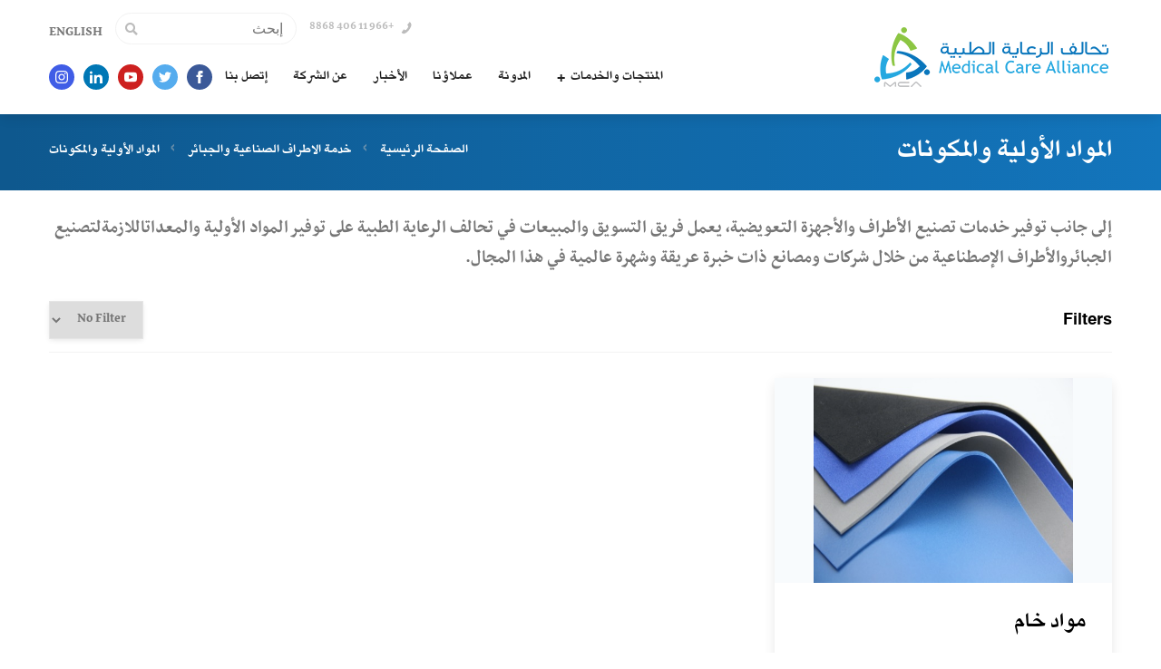

--- FILE ---
content_type: text/html; charset=UTF-8
request_url: http://medicare-alliance.com/ar/products/%D8%A7%D9%84%D9%85%D9%88%D8%A7%D8%AF-%D8%A7%D9%84%D8%A3%D9%88%D9%84%D9%8A%D8%A9-%D9%88%D8%A7%D9%84%D9%85%D9%83%D9%88%D9%86%D8%A7%D8%AA/
body_size: 10100
content:
<html dir="rtl" lang="ar">

<head>
    <meta charset="UTF-8">
    <meta name="viewport" content="width=device-width, initial-scale=1.0, maximum-scale=1.0, user-scalable=no" />
    <title>المواد الأولية والمكونات &#8211; تحالف الرعاية الطبية</title>
<meta name='robots' content='max-image-preview:large' />
<link rel="alternate" href="http://medicare-alliance.com/en/products/components-materials/" hreflang="en" />
<link rel="alternate" href="http://medicare-alliance.com/ar/products/%d8%a7%d9%84%d9%85%d9%88%d8%a7%d8%af-%d8%a7%d9%84%d8%a3%d9%88%d9%84%d9%8a%d8%a9-%d9%88%d8%a7%d9%84%d9%85%d9%83%d9%88%d9%86%d8%a7%d8%aa/" hreflang="ar" />
<link rel="alternate" type="application/rss+xml" title="خلاصة تحالف الرعاية الطبية &laquo; المواد الأولية والمكونات Category" href="http://medicare-alliance.com/ar/products/%d8%a7%d9%84%d9%85%d9%88%d8%a7%d8%af-%d8%a7%d9%84%d8%a3%d9%88%d9%84%d9%8a%d8%a9-%d9%88%d8%a7%d9%84%d9%85%d9%83%d9%88%d9%86%d8%a7%d8%aa/feed/" />
<link rel='stylesheet' id='wp-block-library-rtl-css' href='http://medicare-alliance.com/wp-includes/css/dist/block-library/style-rtl.min.css?ver=6.4.7' type='text/css' media='all' />
<style id='classic-theme-styles-inline-css' type='text/css'>
/*! This file is auto-generated */
.wp-block-button__link{color:#fff;background-color:#32373c;border-radius:9999px;box-shadow:none;text-decoration:none;padding:calc(.667em + 2px) calc(1.333em + 2px);font-size:1.125em}.wp-block-file__button{background:#32373c;color:#fff;text-decoration:none}
</style>
<style id='global-styles-inline-css' type='text/css'>
body{--wp--preset--color--black: #000000;--wp--preset--color--cyan-bluish-gray: #abb8c3;--wp--preset--color--white: #ffffff;--wp--preset--color--pale-pink: #f78da7;--wp--preset--color--vivid-red: #cf2e2e;--wp--preset--color--luminous-vivid-orange: #ff6900;--wp--preset--color--luminous-vivid-amber: #fcb900;--wp--preset--color--light-green-cyan: #7bdcb5;--wp--preset--color--vivid-green-cyan: #00d084;--wp--preset--color--pale-cyan-blue: #8ed1fc;--wp--preset--color--vivid-cyan-blue: #0693e3;--wp--preset--color--vivid-purple: #9b51e0;--wp--preset--gradient--vivid-cyan-blue-to-vivid-purple: linear-gradient(135deg,rgba(6,147,227,1) 0%,rgb(155,81,224) 100%);--wp--preset--gradient--light-green-cyan-to-vivid-green-cyan: linear-gradient(135deg,rgb(122,220,180) 0%,rgb(0,208,130) 100%);--wp--preset--gradient--luminous-vivid-amber-to-luminous-vivid-orange: linear-gradient(135deg,rgba(252,185,0,1) 0%,rgba(255,105,0,1) 100%);--wp--preset--gradient--luminous-vivid-orange-to-vivid-red: linear-gradient(135deg,rgba(255,105,0,1) 0%,rgb(207,46,46) 100%);--wp--preset--gradient--very-light-gray-to-cyan-bluish-gray: linear-gradient(135deg,rgb(238,238,238) 0%,rgb(169,184,195) 100%);--wp--preset--gradient--cool-to-warm-spectrum: linear-gradient(135deg,rgb(74,234,220) 0%,rgb(151,120,209) 20%,rgb(207,42,186) 40%,rgb(238,44,130) 60%,rgb(251,105,98) 80%,rgb(254,248,76) 100%);--wp--preset--gradient--blush-light-purple: linear-gradient(135deg,rgb(255,206,236) 0%,rgb(152,150,240) 100%);--wp--preset--gradient--blush-bordeaux: linear-gradient(135deg,rgb(254,205,165) 0%,rgb(254,45,45) 50%,rgb(107,0,62) 100%);--wp--preset--gradient--luminous-dusk: linear-gradient(135deg,rgb(255,203,112) 0%,rgb(199,81,192) 50%,rgb(65,88,208) 100%);--wp--preset--gradient--pale-ocean: linear-gradient(135deg,rgb(255,245,203) 0%,rgb(182,227,212) 50%,rgb(51,167,181) 100%);--wp--preset--gradient--electric-grass: linear-gradient(135deg,rgb(202,248,128) 0%,rgb(113,206,126) 100%);--wp--preset--gradient--midnight: linear-gradient(135deg,rgb(2,3,129) 0%,rgb(40,116,252) 100%);--wp--preset--font-size--small: 13px;--wp--preset--font-size--medium: 20px;--wp--preset--font-size--large: 36px;--wp--preset--font-size--x-large: 42px;--wp--preset--spacing--20: 0.44rem;--wp--preset--spacing--30: 0.67rem;--wp--preset--spacing--40: 1rem;--wp--preset--spacing--50: 1.5rem;--wp--preset--spacing--60: 2.25rem;--wp--preset--spacing--70: 3.38rem;--wp--preset--spacing--80: 5.06rem;--wp--preset--shadow--natural: 6px 6px 9px rgba(0, 0, 0, 0.2);--wp--preset--shadow--deep: 12px 12px 50px rgba(0, 0, 0, 0.4);--wp--preset--shadow--sharp: 6px 6px 0px rgba(0, 0, 0, 0.2);--wp--preset--shadow--outlined: 6px 6px 0px -3px rgba(255, 255, 255, 1), 6px 6px rgba(0, 0, 0, 1);--wp--preset--shadow--crisp: 6px 6px 0px rgba(0, 0, 0, 1);}:where(.is-layout-flex){gap: 0.5em;}:where(.is-layout-grid){gap: 0.5em;}body .is-layout-flow > .alignleft{float: left;margin-inline-start: 0;margin-inline-end: 2em;}body .is-layout-flow > .alignright{float: right;margin-inline-start: 2em;margin-inline-end: 0;}body .is-layout-flow > .aligncenter{margin-left: auto !important;margin-right: auto !important;}body .is-layout-constrained > .alignleft{float: left;margin-inline-start: 0;margin-inline-end: 2em;}body .is-layout-constrained > .alignright{float: right;margin-inline-start: 2em;margin-inline-end: 0;}body .is-layout-constrained > .aligncenter{margin-left: auto !important;margin-right: auto !important;}body .is-layout-constrained > :where(:not(.alignleft):not(.alignright):not(.alignfull)){max-width: var(--wp--style--global--content-size);margin-left: auto !important;margin-right: auto !important;}body .is-layout-constrained > .alignwide{max-width: var(--wp--style--global--wide-size);}body .is-layout-flex{display: flex;}body .is-layout-flex{flex-wrap: wrap;align-items: center;}body .is-layout-flex > *{margin: 0;}body .is-layout-grid{display: grid;}body .is-layout-grid > *{margin: 0;}:where(.wp-block-columns.is-layout-flex){gap: 2em;}:where(.wp-block-columns.is-layout-grid){gap: 2em;}:where(.wp-block-post-template.is-layout-flex){gap: 1.25em;}:where(.wp-block-post-template.is-layout-grid){gap: 1.25em;}.has-black-color{color: var(--wp--preset--color--black) !important;}.has-cyan-bluish-gray-color{color: var(--wp--preset--color--cyan-bluish-gray) !important;}.has-white-color{color: var(--wp--preset--color--white) !important;}.has-pale-pink-color{color: var(--wp--preset--color--pale-pink) !important;}.has-vivid-red-color{color: var(--wp--preset--color--vivid-red) !important;}.has-luminous-vivid-orange-color{color: var(--wp--preset--color--luminous-vivid-orange) !important;}.has-luminous-vivid-amber-color{color: var(--wp--preset--color--luminous-vivid-amber) !important;}.has-light-green-cyan-color{color: var(--wp--preset--color--light-green-cyan) !important;}.has-vivid-green-cyan-color{color: var(--wp--preset--color--vivid-green-cyan) !important;}.has-pale-cyan-blue-color{color: var(--wp--preset--color--pale-cyan-blue) !important;}.has-vivid-cyan-blue-color{color: var(--wp--preset--color--vivid-cyan-blue) !important;}.has-vivid-purple-color{color: var(--wp--preset--color--vivid-purple) !important;}.has-black-background-color{background-color: var(--wp--preset--color--black) !important;}.has-cyan-bluish-gray-background-color{background-color: var(--wp--preset--color--cyan-bluish-gray) !important;}.has-white-background-color{background-color: var(--wp--preset--color--white) !important;}.has-pale-pink-background-color{background-color: var(--wp--preset--color--pale-pink) !important;}.has-vivid-red-background-color{background-color: var(--wp--preset--color--vivid-red) !important;}.has-luminous-vivid-orange-background-color{background-color: var(--wp--preset--color--luminous-vivid-orange) !important;}.has-luminous-vivid-amber-background-color{background-color: var(--wp--preset--color--luminous-vivid-amber) !important;}.has-light-green-cyan-background-color{background-color: var(--wp--preset--color--light-green-cyan) !important;}.has-vivid-green-cyan-background-color{background-color: var(--wp--preset--color--vivid-green-cyan) !important;}.has-pale-cyan-blue-background-color{background-color: var(--wp--preset--color--pale-cyan-blue) !important;}.has-vivid-cyan-blue-background-color{background-color: var(--wp--preset--color--vivid-cyan-blue) !important;}.has-vivid-purple-background-color{background-color: var(--wp--preset--color--vivid-purple) !important;}.has-black-border-color{border-color: var(--wp--preset--color--black) !important;}.has-cyan-bluish-gray-border-color{border-color: var(--wp--preset--color--cyan-bluish-gray) !important;}.has-white-border-color{border-color: var(--wp--preset--color--white) !important;}.has-pale-pink-border-color{border-color: var(--wp--preset--color--pale-pink) !important;}.has-vivid-red-border-color{border-color: var(--wp--preset--color--vivid-red) !important;}.has-luminous-vivid-orange-border-color{border-color: var(--wp--preset--color--luminous-vivid-orange) !important;}.has-luminous-vivid-amber-border-color{border-color: var(--wp--preset--color--luminous-vivid-amber) !important;}.has-light-green-cyan-border-color{border-color: var(--wp--preset--color--light-green-cyan) !important;}.has-vivid-green-cyan-border-color{border-color: var(--wp--preset--color--vivid-green-cyan) !important;}.has-pale-cyan-blue-border-color{border-color: var(--wp--preset--color--pale-cyan-blue) !important;}.has-vivid-cyan-blue-border-color{border-color: var(--wp--preset--color--vivid-cyan-blue) !important;}.has-vivid-purple-border-color{border-color: var(--wp--preset--color--vivid-purple) !important;}.has-vivid-cyan-blue-to-vivid-purple-gradient-background{background: var(--wp--preset--gradient--vivid-cyan-blue-to-vivid-purple) !important;}.has-light-green-cyan-to-vivid-green-cyan-gradient-background{background: var(--wp--preset--gradient--light-green-cyan-to-vivid-green-cyan) !important;}.has-luminous-vivid-amber-to-luminous-vivid-orange-gradient-background{background: var(--wp--preset--gradient--luminous-vivid-amber-to-luminous-vivid-orange) !important;}.has-luminous-vivid-orange-to-vivid-red-gradient-background{background: var(--wp--preset--gradient--luminous-vivid-orange-to-vivid-red) !important;}.has-very-light-gray-to-cyan-bluish-gray-gradient-background{background: var(--wp--preset--gradient--very-light-gray-to-cyan-bluish-gray) !important;}.has-cool-to-warm-spectrum-gradient-background{background: var(--wp--preset--gradient--cool-to-warm-spectrum) !important;}.has-blush-light-purple-gradient-background{background: var(--wp--preset--gradient--blush-light-purple) !important;}.has-blush-bordeaux-gradient-background{background: var(--wp--preset--gradient--blush-bordeaux) !important;}.has-luminous-dusk-gradient-background{background: var(--wp--preset--gradient--luminous-dusk) !important;}.has-pale-ocean-gradient-background{background: var(--wp--preset--gradient--pale-ocean) !important;}.has-electric-grass-gradient-background{background: var(--wp--preset--gradient--electric-grass) !important;}.has-midnight-gradient-background{background: var(--wp--preset--gradient--midnight) !important;}.has-small-font-size{font-size: var(--wp--preset--font-size--small) !important;}.has-medium-font-size{font-size: var(--wp--preset--font-size--medium) !important;}.has-large-font-size{font-size: var(--wp--preset--font-size--large) !important;}.has-x-large-font-size{font-size: var(--wp--preset--font-size--x-large) !important;}
.wp-block-navigation a:where(:not(.wp-element-button)){color: inherit;}
:where(.wp-block-post-template.is-layout-flex){gap: 1.25em;}:where(.wp-block-post-template.is-layout-grid){gap: 1.25em;}
:where(.wp-block-columns.is-layout-flex){gap: 2em;}:where(.wp-block-columns.is-layout-grid){gap: 2em;}
.wp-block-pullquote{font-size: 1.5em;line-height: 1.6;}
</style>
<link rel='stylesheet' id='contact-form-7-css' href='http://medicare-alliance.com/wp-content/plugins/contact-form-7/includes/css/styles.css?ver=5.8.7' type='text/css' media='all' />
<style id='contact-form-7-inline-css' type='text/css'>
.wpcf7 .wpcf7-recaptcha iframe {margin-bottom: 0;}.wpcf7 .wpcf7-recaptcha[data-align="center"] > div {margin: 0 auto;}.wpcf7 .wpcf7-recaptcha[data-align="right"] > div {margin: 0 0 0 auto;}
</style>
<link rel='stylesheet' id='contact-form-7-rtl-css' href='http://medicare-alliance.com/wp-content/plugins/contact-form-7/includes/css/styles-rtl.css?ver=5.8.7' type='text/css' media='all' />
<link rel='stylesheet' id='mca-style-rtl-css' href='http://medicare-alliance.com/wp-content/themes/mca/assets/css/style-rtl.css?ver=6.4.7' type='text/css' media='all' />
<script type="text/javascript" src="http://medicare-alliance.com/wp-includes/js/jquery/jquery.min.js?ver=3.7.1" id="jquery-core-js"></script>
<script type="text/javascript" src="http://medicare-alliance.com/wp-includes/js/jquery/jquery-migrate.min.js?ver=3.4.1" id="jquery-migrate-js"></script>
<script type="text/javascript" id="fullworks-anti-spam-front-logged-out-js-extra">
/* <![CDATA[ */
var FullworksAntiSpamFELO = {"name":"t6QV2fM5IK7D","value":"AOfiwiWyqnHZieM4XLz5kjjUABW4iw4sYYlY8s5apv5SSo25SqbKDU12ofZBJAvi","ajax_url":"http:\/\/medicare-alliance.com\/wp-admin\/admin-ajax.php"};
/* ]]> */
</script>
<script type="text/javascript" src="http://medicare-alliance.com/wp-content/plugins/fullworks-anti-spam/frontend/js/frontend.js?ver=1.3.12" id="fullworks-anti-spam-front-logged-out-js"></script>
<link rel="https://api.w.org/" href="http://medicare-alliance.com/wp-json/" /><link rel="EditURI" type="application/rsd+xml" title="RSD" href="http://medicare-alliance.com/xmlrpc.php?rsd" />
<meta name="generator" content="WordPress 6.4.7" />
<style type="text/css">.recentcomments a{display:inline !important;padding:0 !important;margin:0 !important;}</style><link rel="icon" href="http://medicare-alliance.com/wp-content/uploads/2025/02/cropped-MCA-LOGO-32x32.jpg" sizes="32x32" />
<link rel="icon" href="http://medicare-alliance.com/wp-content/uploads/2025/02/cropped-MCA-LOGO-192x192.jpg" sizes="192x192" />
<link rel="apple-touch-icon" href="http://medicare-alliance.com/wp-content/uploads/2025/02/cropped-MCA-LOGO-180x180.jpg" />
<meta name="msapplication-TileImage" content="http://medicare-alliance.com/wp-content/uploads/2025/02/cropped-MCA-LOGO-270x270.jpg" />
		<style type="text/css" id="wp-custom-css">
			/*
You can add your own CSS here.

Click the help icon above to learn more.
*/

div#panel-1516-2-1-0 h3 {
    color: #8cc643;
    font-size: 45px;
    text-align: center;
}

div#pgc-1516-2-0 h3 {
    color: #44d2ff;
    padding-bottom: 5px;
    text-align: justify;
    margin-bottom: 5px;
}

div#pgc-1516-2-0 p {
    color: #fff;
}

div#pg-1516-1 h3 {
    color: #0976bc;
    padding-bottom: 5px;
    text-align: justify;
    margin-bottom: 5px;
    font-size: 30px;
}

div#pgc-1516-0-0 h3 {
    color: #8cc643;
    padding-bottom: 5px;
    text-align: justify;
    margin-bottom: 5px;
    font-size: 30px;
}

div#pgc-1516-0-0 p {
    text-align: justify;
    font-size: 23px;
    line-height: 1.25;
}

div#pgc-1516-2-0 .so-panel {
    margin-bottom: 15px;
}

div#panel-1516-3-0-0 h3 {
    color: #25a8e0;
    border-bottom: 3px solid;
    padding-bottom: 15px;
    text-align: center;
    font-size: 37px;
}

div#pgc-1516-4-0, div#pgc-1516-4-1, div#pgc-1516-4-2 {
    border-bottom: 5px solid #25a8e0;
    padding: 17px 15px !important;
    text-align: center;
    background: #f9f7f7;
    height: 175px;
}

div#pgc-1516-4-0:hover, div#pgc-1516-4-1:hover, div#pgc-1516-4-2:hover {
    border-bottom: 5px solid #8cc643;
}

div#panel-1516-6-0-0 .sow-features-list .sow-features-feature {
    float: right !important;
margin-bottom: 15px !important;
}

div#panel-1516-5-0-0 h3 {
    color: #fff;
    border-bottom: 3px solid #fff;
    padding-bottom: 15px;
    text-align: center;
    font-size: 37px ;
    margin-top: 50px;
}
#pg-1516-5 {
    margin-bottom: 0px;
}

div#panel-1516-6-0-0 .sow-features-list .sow-features-feature h5 {
    font-weight: bold !important;
margin: 10px 0 !important;
}




/*-----------*/

div#pg-1650-0 h3 {
    color: #8cc643;
    padding-bottom: 5px;
    text-align: justify;
    margin-bottom: 5px;
    font-size: 28px;
    font-weight: bold;
}

div#panel-1650-0-1-0 p {
    text-align: justify;
    font-size: 19px;
    line-height: 1.40;
}

div#pg-1650-1 h3 {
    color: #0976bc;
    padding-bottom: 5px;
    text-align: justify;
    margin-bottom: 5px;
    font-size: 28px;
    font-weight: bold;
}

div#panel-1650-2-0-0 h3 {
    color: #8cc643;
    font-size: 30px;
    text-align: center;
    font-weight: bold;
}

div#pgc-1650-2-1 h3 {
    color: #44d2ff;
    padding-bottom: 0px;
    text-align: justify;
    margin-bottom: 5px;
}

div#pgc-1650-2-1 p {
    color: #fff;
    font-size: 16px;
}

#pgc-1650-2-1 .so-panel {
    margin-bottom: 15px;
}

div#panel-1650-3-0-0 h3 {
    color: #25a8e0;
    border-bottom: 3px solid;
    padding-bottom: 10px;
    text-align: center;
    font-size: 35px;
    font-weight: 500;
line-height: 40px;
}

div#pgc-1650-4-0,
div#pgc-1650-4-1,
div#pgc-1650-4-2 {
    border-bottom: 5px solid #25a8e0;
    padding: 17px 15px !important;
    text-align: center;
    background: #f9f7f7;
    height: 200px;
}

div#pgc-1650-4-0:hover,
div#pgc-1650-4-1:hover,
div#pgc-1650-4-2:hover {
    border-bottom: 5px solid #8cc643;
	}
	
	div#pgc-1650-5-0 h3 {
    color: #fff;
    border-bottom: 3px solid #fff;
    padding-bottom: 15px;
    text-align: center;
    font-size: 37px;
    margin-top: 50px;
}

#pg-1650-5 {
    margin-bottom: 0;
}

div#panel-1650-6-0-0 h5 {
    font-weight: bold !important;
    margin: 10px 0 !important;
}

div#panel-1650-6-0-0 .sow-features-feature.sow-icon-container-position-top {
    margin-bottom: 15px !important;
}

#pg-1650-1, #pg-1650-2 {
    margin-bottom: 40px;
    text-align: justify;
}

div#panel-1650-2-0-1 img,
div#panel-1516-2-1-1 img {
    text-align: center;
    margin: 0 auto;
}		</style>
		</head>

<body>
    <header class="main-header">
        <div class="container main-header__container">
            <a class="main-header__logo" href="http://medicare-alliance.com/ar/" title="تحالف الرعاية الطبية" rel="home">
                <img class="hide-sm" src="http://medicare-alliance.com/wp-content/themes/mca/assets/img/logo-wide.png" />
                <img class="hide-lg" src="http://medicare-alliance.com/wp-content/themes/mca/assets/img/logo.png" />
            </a>
            <input id="headerSidemenu-state" type="checkbox" hiddin="hiddin" />
            
            <label class="main-header__menuToggler" for="headerSidemenu-state">
                <span></span><span></span><span></span>
            </label>

            <div class="main-header__sideMenu" id="headerSidemenu">

                <div class="main-header__upper">
                                            <a class="main-header__Phone" href="tel:+966 11 406 8868">
                            <svg class="icon  main-header__PhoneIcon " xmlns="http://www.w3.org/2000/svg" width="24" height="24" viewbox="0 0 24 24">
                                <path d="M20 22.621l-3.521-6.795c-.008.004-1.974.97-2.064 1.011-2.24 1.086-6.799-7.82-4.609-8.994l2.083-1.026-3.493-6.817-2.106 1.039c-7.202 3.755 4.233 25.982 11.6 22.615.121-.055 2.102-1.029 2.11-1.033z"></path>
                            </svg>
                            <span>+966 11 406 8868</span>
                        </a>
                    
                <form role="search" method="get" class="main-header__search" action="http://medicare-alliance.com/ar/">
                    <input class="main-header__searchInput" placeholder="إبحث" name="s" id="s" value="" />
                    <input type="hidden" name="post_type[]" value="post" />
                    <input type="hidden" name="post_type[]" value="product" />
                    <svg class="icon  main-header__searchIcon " xmlns="http://www.w3.org/2000/svg" width="24" height="24" viewbox="0 0 24 24">
                        <path d="M23.822 20.88l-6.353-6.354c.93-1.465 1.467-3.2 1.467-5.059.001-5.219-4.247-9.467-9.468-9.467s-9.468 4.248-9.468 9.468c0 5.221 4.247 9.469 9.468 9.469 1.768 0 3.421-.487 4.839-1.333l6.396 6.396 3.119-3.12zm-20.294-11.412c0-3.273 2.665-5.938 5.939-5.938 3.275 0 5.94 2.664 5.94 5.938 0 3.275-2.665 5.939-5.94 5.939-3.274 0-5.939-2.664-5.939-5.939z"></path>
                    </svg>
                </form>
                <a class="language main-header__lang" href="http://medicare-alliance.com/en/products/components-materials/">English</a>
                </div>

                <nav class="main-header__nav">

                    <ul id="menu-%d8%a7%d9%84%d9%82%d8%a7%d8%a6%d9%85%d8%a9-%d8%a7%d9%84%d8%b1%d8%a6%d9%8a%d8%b3%d9%8a%d8%a9" class="main-header__navList"><li id="menu-item-781" class="menu-item menu-item-type-post_type menu-item-object-page menu-item-has-children menu-item-781"><a href="http://medicare-alliance.com/ar/%d8%a7%d9%84%d9%85%d9%86%d8%aa%d8%ac%d8%a7%d8%aa-%d9%88%d8%a7%d9%84%d8%ae%d8%af%d9%85%d8%a7%d8%aa/">المنتجات والخدمات</a>
<ul class="sub-menu">
	<li id="menu-item-1355" class="menu-item menu-item-type-taxonomy menu-item-object-product_category menu-item-has-children menu-item-1355"><a href="http://medicare-alliance.com/ar/products/%d8%a7%d9%84%d8%a3%d8%ac%d9%87%d8%b2%d8%a9-%d8%a7%d9%84%d8%b7%d8%a8%d9%8a%d8%a9/">الأجهزة الطبية</a>
	<ul class="sub-menu">
		<li id="menu-item-1357" class="menu-item menu-item-type-taxonomy menu-item-object-product_filter menu-item-1357"><a href="http://medicare-alliance.com/ar/filter/%d9%85%d8%b3%d8%aa%d9%84%d8%b2%d9%85%d8%a7%d8%aa-%d8%a7%d9%84%d8%aa%d8%a3%d9%87%d9%8a%d9%84-%d8%a7%d9%84%d8%b7%d8%a8%d9%8a-%d8%a7%d9%84%d9%83%d8%b1%d8%a7%d8%b3%d9%8a-%d8%a7%d9%84%d9%85%d8%aa%d8%ad/">مستلزمات التأهيل الطبي / الكراسي المتحركة</a></li>
		<li id="menu-item-1358" class="menu-item menu-item-type-taxonomy menu-item-object-product_filter menu-item-1358"><a href="http://medicare-alliance.com/ar/filter/%d9%88%d8%ad%d8%af%d8%a9-%d8%a7%d9%84%d8%a3%d9%85%d8%b1%d8%a7%d8%b6-%d8%a7%d9%84%d9%85%d8%b2%d9%85%d9%86%d8%a9-%d9%88%d8%a7%d9%84%d9%86%d8%a7%d8%af%d8%b1%d8%a9-%d9%88%d9%85%d8%b6%d8%a7%d8%b9%d9%81/">وحدة الأمراض المزمنة والنادرة ومضاعفاتها</a></li>
	</ul>
</li>
	<li id="menu-item-1354" class="menu-item menu-item-type-taxonomy menu-item-object-product_category menu-item-1354"><a href="http://medicare-alliance.com/ar/products/%d9%85%d8%b3%d8%aa%d9%84%d8%b2%d9%85%d8%a7%d8%aa-%d8%a7%d9%84%d8%a7%d8%b3%d9%86%d8%a7%d9%86/">مستلزمات الاسنان</a></li>
	<li id="menu-item-1356" class="menu-item menu-item-type-post_type menu-item-object-post menu-item-1356"><a href="http://medicare-alliance.com/ar/2017/09/27/%d8%ae%d8%af%d9%85%d8%a9-%d8%a7%d9%84%d8%a5%d8%b3%d8%aa%d8%b4%d8%a7%d8%b1%d8%a7%d8%aa/">خدمة الإستشارات</a></li>
	<li id="menu-item-1359" class="menu-item menu-item-type-taxonomy menu-item-object-product_category current-product_category-ancestor menu-item-has-children menu-item-1359"><a href="http://medicare-alliance.com/ar/products/%d8%a7%d9%84%d8%a7%d8%b7%d8%b1%d8%a7%d9%81-%d8%a7%d9%84%d8%b5%d9%86%d8%a7%d8%b9%d9%8a%d8%a9-%d9%88%d8%a7%d9%84%d8%ac%d8%a8%d8%a7%d8%a6%d8%b1/">خدمة الاطراف الصناعية والجبائر</a>
	<ul class="sub-menu">
		<li id="menu-item-1361" class="menu-item menu-item-type-taxonomy menu-item-object-product_category menu-item-has-children menu-item-1361"><a href="http://medicare-alliance.com/ar/products/%d8%ac%d8%a8%d8%a7%d8%a6%d8%b1-%d8%ac%d8%a7%d9%87%d8%b2%d8%a9-%d8%a7%d9%84%d8%b5%d9%86%d8%b9/">الجبائر التصحيحية جاهزة الصنع</a>
		<ul class="sub-menu">
			<li id="menu-item-1367" class="menu-item menu-item-type-taxonomy menu-item-object-product_filter menu-item-1367"><a href="http://medicare-alliance.com/ar/filter/%d8%a3%d8%b7%d8%b1%d8%a7%d9%81-%d8%b9%d9%84%d9%88%d9%8a%d8%a9/">أطراف علوية</a></li>
			<li id="menu-item-1366" class="menu-item menu-item-type-taxonomy menu-item-object-product_filter menu-item-1366"><a href="http://medicare-alliance.com/ar/filter/%d8%a3%d8%b7%d8%b1%d8%a7%d9%81-%d8%b3%d9%81%d9%84%d9%8a%d8%a9/">أطراف سفلية</a></li>
			<li id="menu-item-1369" class="menu-item menu-item-type-taxonomy menu-item-object-product_filter menu-item-1369"><a href="http://medicare-alliance.com/ar/filter/%d8%a7%d9%84%d8%b1%d9%82%d8%a8%d8%a9-%d9%88-%d8%a7%d9%84%d8%b8%d9%87%d8%b1/">الرقبة و الظهر</a></li>
			<li id="menu-item-1364" class="menu-item menu-item-type-taxonomy menu-item-object-product_filter menu-item-1364"><a href="http://medicare-alliance.com/ar/filter/%d8%a3%d8%ad%d8%b0%d9%8a%d8%a9-%d8%b7%d8%a8%d9%8a%d8%a9/">أحذية طبية</a></li>
		</ul>
</li>
		<li id="menu-item-1363" class="menu-item menu-item-type-taxonomy menu-item-object-product_category menu-item-has-children menu-item-1363"><a href="http://medicare-alliance.com/ar/products/%d8%ac%d8%a8%d8%a7%d8%a6%d8%b1-%d8%aa%d8%b5%d8%ad%d9%8a%d8%ad%d9%8a%d8%a9-%d9%85%d8%b5%d9%86%d8%b9%d8%a9/">جبائر تصحيحية مصنعة</a>
		<ul class="sub-menu">
			<li id="menu-item-1374" class="menu-item menu-item-type-taxonomy menu-item-object-product_filter menu-item-1374"><a href="http://medicare-alliance.com/ar/filter/%d8%a3%d8%b7%d8%b1%d8%a7%d9%81-%d8%b9%d9%84%d9%88%d9%8a%d8%a9/">أطراف علوية</a></li>
			<li id="menu-item-1373" class="menu-item menu-item-type-taxonomy menu-item-object-product_filter menu-item-1373"><a href="http://medicare-alliance.com/ar/filter/%d8%a3%d8%b7%d8%b1%d8%a7%d9%81-%d8%b3%d9%81%d9%84%d9%8a%d8%a9/">أطراف سفلية</a></li>
			<li id="menu-item-1368" class="menu-item menu-item-type-taxonomy menu-item-object-product_filter menu-item-1368"><a href="http://medicare-alliance.com/ar/filter/%d8%a7%d9%84%d8%b1%d8%a3%d8%b3-%d9%88%d8%a7%d9%84%d8%b8%d9%87%d8%b1/">الرأس والظهر</a></li>
			<li id="menu-item-1370" class="menu-item menu-item-type-taxonomy menu-item-object-product_filter menu-item-1370"><a href="http://medicare-alliance.com/ar/filter/%d9%81%d8%b1%d8%b4%d8%a7%d8%aa-%d8%b7%d8%a8%d9%8a%d8%a9/">فرشات طبية</a></li>
		</ul>
</li>
		<li id="menu-item-1360" class="menu-item menu-item-type-taxonomy menu-item-object-product_category menu-item-has-children menu-item-1360"><a href="http://medicare-alliance.com/ar/products/%d8%a3%d8%b7%d8%b1%d8%a7%d9%81-%d8%b5%d9%86%d8%a7%d8%b9%d9%8a%d8%a9-%d9%85%d8%b5%d9%86%d8%b9%d8%a9/">أطراف صناعية مصنعة</a>
		<ul class="sub-menu">
			<li id="menu-item-1372" class="menu-item menu-item-type-taxonomy menu-item-object-product_filter menu-item-1372"><a href="http://medicare-alliance.com/ar/filter/%d8%a3%d8%b7%d8%b1%d8%a7%d9%81-%d8%b9%d9%84%d9%88%d9%8a%d8%a9/">أطراف علوية</a></li>
			<li id="menu-item-1371" class="menu-item menu-item-type-taxonomy menu-item-object-product_filter menu-item-1371"><a href="http://medicare-alliance.com/ar/filter/%d8%a3%d8%b7%d8%b1%d8%a7%d9%81-%d8%b3%d9%81%d9%84%d9%8a%d8%a9/">أطراف سفلية</a></li>
			<li id="menu-item-1365" class="menu-item menu-item-type-taxonomy menu-item-object-product_filter menu-item-1365"><a href="http://medicare-alliance.com/ar/filter/%d8%a3%d8%b7%d8%b1%d8%a7%d9%81-%d8%aa%d8%ac%d9%85%d9%8a%d9%84%d9%8a%d8%a9/">أطراف تجميلية</a></li>
		</ul>
</li>
	</ul>
</li>
</ul>
</li>
<li id="menu-item-796" class="menu-item menu-item-type-taxonomy menu-item-object-category menu-item-796"><a href="http://medicare-alliance.com/ar/news/%d8%a7%d9%84%d9%85%d8%af%d9%88%d9%86%d8%a9/">المدونة</a></li>
<li id="menu-item-783" class="menu-item menu-item-type-post_type menu-item-object-page menu-item-783"><a href="http://medicare-alliance.com/ar/%d8%a7%d9%84%d8%b9%d9%85%d9%84%d8%a7%d8%a1/">عملاؤنا</a></li>
<li id="menu-item-795" class="menu-item menu-item-type-taxonomy menu-item-object-category menu-item-795"><a href="http://medicare-alliance.com/ar/news/%d8%a7%d9%84%d8%a3%d8%ae%d8%a8%d8%a7%d8%b1/">الأخبار</a></li>
<li id="menu-item-1649" class="menu-item menu-item-type-post_type menu-item-object-page menu-item-1649"><a href="http://medicare-alliance.com/ar/about-ar/">عن الشركة</a></li>
<li id="menu-item-785" class="menu-item menu-item-type-post_type menu-item-object-page menu-item-785"><a href="http://medicare-alliance.com/ar/contact-ar/">إتصل بنا</a></li>
</ul>                    
                    <div class="main-header__social">
                        
                                                    <a class="main-header__socialItem socialItem facebook" data-wave="data-wave" target="_blank" href="https://www.facebook.com/cpo.mca">
                                <svg class="icon undefined" xmlns="http://www.w3.org/2000/svg" width="24" height="24" viewbox="0 0 24 24">
                                    <path d="M9 8h-3v4h3v12h5v-12h3.642l.358-4h-4v-1.667c0-.955.192-1.333 1.115-1.333h2.885v-5h-3.808c-3.596 0-5.192 1.583-5.192 4.615v3.385z"></path>
                                </svg>
                            </a>
                        
                                                    <a class="main-header__socialItem socialItem twitter" data-wave="data-wave" target="_blank" href="https://twitter.com/CPO_MCA">
                                <svg class="icon undefined" xmlns="http://www.w3.org/2000/svg" width="24" height="24" viewbox="0 0 24 24">
                                    <path d="M24 4.557c-.883.392-1.832.656-2.828.775 1.017-.609 1.798-1.574 2.165-2.724-.951.564-2.005.974-3.127 1.195-.897-.957-2.178-1.555-3.594-1.555-3.179 0-5.515 2.966-4.797 6.045-4.091-.205-7.719-2.165-10.148-5.144-1.29 2.213-.669 5.108 1.523 6.574-.806-.026-1.566-.247-2.229-.616-.054 2.281 1.581 4.415 3.949 4.89-.693.188-1.452.232-2.224.084.626 1.956 2.444 3.379 4.6 3.419-2.07 1.623-4.678 2.348-7.29 2.04 2.179 1.397 4.768 2.212 7.548 2.212 9.142 0 14.307-7.721 13.995-14.646.962-.695 1.797-1.562 2.457-2.549z"></path>
                                </svg>
                            </a>
                        
                                                    <a class="main-header__socialItem socialItem youtube" data-wave="data-wave" target="_blank" href="https://www.youtube.com/channel/UCq6-tmjkg0hlYyRZuJF98qg">
                                <svg class="icon undefined" xmlns="http://www.w3.org/2000/svg" width="24" height="24" viewbox="0 0 24 24">
                                    <path d="M19.615 3.184c-3.604-.246-11.631-.245-15.23 0-3.897.266-4.356 2.62-4.385 8.816.029 6.185.484 8.549 4.385 8.816 3.6.245 11.626.246 15.23 0 3.897-.266 4.356-2.62 4.385-8.816-.029-6.185-.484-8.549-4.385-8.816zm-10.615 12.816v-8l8 3.993-8 4.007z"></path>
                                </svg>
                            </a>
                        
                        
                                                    <a class="main-header__socialItem socialItem linkedin" data-wave="data-wave" target="_blank" href="https://www.linkedin.com/company/medical-care-alliance">
                                <svg class="icon undefined" xmlns="http://www.w3.org/2000/svg" viewbox="0 0 24 24">
                                    <path d="M4.98 3.5c0 1.381-1.11 2.5-2.48 2.5s-2.48-1.119-2.48-2.5c0-1.38 1.11-2.5 2.48-2.5s2.48 1.12 2.48 2.5zm.02 4.5h-5v16h5v-16zm7.982 0h-4.968v16h4.969v-8.399c0-4.67 6.029-5.052 6.029 0v8.399h4.988v-10.131c0-7.88-8.922-7.593-11.018-3.714v-2.155z"></path>
                                </svg>
                            </a>
                                                
                                                    <a class="main-header__socialItem socialItem instagram" data-wave="data-wave" target="_blank" href="https://www.instagram.com/cpo_mca/">
                                    <svg class="icon" xmlns="http://www.w3.org/2000/svg" width="24" height="24" viewBox="0 0 24 24">
                                        <path d="M12 2.163c3.204 0 3.584.012 4.85.07 3.252.148 4.771 1.691 4.919 4.919.058 1.265.069 1.645.069 4.849 0 3.205-.012 3.584-.069 4.849-.149 3.225-1.664 4.771-4.919 4.919-1.266.058-1.644.07-4.85.07-3.204 0-3.584-.012-4.849-.07-3.26-.149-4.771-1.699-4.919-4.92-.058-1.265-.07-1.644-.07-4.849 0-3.204.013-3.583.07-4.849.149-3.227 1.664-4.771 4.919-4.919 1.266-.057 1.645-.069 4.849-.069zm0-2.163c-3.259 0-3.667.014-4.947.072-4.358.2-6.78 2.618-6.98 6.98-.059 1.281-.073 1.689-.073 4.948 0 3.259.014 3.668.072 4.948.2 4.358 2.618 6.78 6.98 6.98 1.281.058 1.689.072 4.948.072 3.259 0 3.668-.014 4.948-.072 4.354-.2 6.782-2.618 6.979-6.98.059-1.28.073-1.689.073-4.948 0-3.259-.014-3.667-.072-4.947-.196-4.354-2.617-6.78-6.979-6.98-1.281-.059-1.69-.073-4.949-.073zm0 5.838c-3.403 0-6.162 2.759-6.162 6.162s2.759 6.163 6.162 6.163 6.162-2.759 6.162-6.163c0-3.403-2.759-6.162-6.162-6.162zm0 10.162c-2.209 0-4-1.79-4-4 0-2.209 1.791-4 4-4s4 1.791 4 4c0 2.21-1.791 4-4 4zm6.406-11.845c-.796 0-1.441.645-1.441 1.44s.645 1.44 1.441 1.44c.795 0 1.439-.645 1.439-1.44s-.644-1.44-1.439-1.44z"/>
                                    </svg>
                            </a>
                                            </div>

                </nav>

            </div>

            <label class="main-header__menuTogglerOver" for="headerSidemenu-state"></label>
        </div>
    </header>

<div class="category-title">
    <div class="container flex flex--wrap">
        <h1 class="category-title__heading flex--grow"><span>المواد الأولية والمكونات</span></h1>        <ul class="breadCrumb breadCrumb--wh category-title__breadCrumb flex--grow">
<a class="breadCrumb__Item" href="http://medicare-alliance.com">الصفحة الرئيسية</a>
<a class="breadCrumb__Item" href="http://medicare-alliance.com/ar/products/%d8%a7%d9%84%d8%a7%d8%b7%d8%b1%d8%a7%d9%81-%d8%a7%d9%84%d8%b5%d9%86%d8%a7%d8%b9%d9%8a%d8%a9-%d9%88%d8%a7%d9%84%d8%ac%d8%a8%d8%a7%d8%a6%d8%b1/">خدمة الاطراف الصناعية والجبائر</a>
<span class="breadCrumb__Item">المواد الأولية والمكونات</span>
</ul>
    </div>
</div>


    <div class="container container--main">
        <p class="category-abstract">إلى جانب توفير خدمات تصنيع الأطراف والأجهزة التعويضية، يعمل فريق التسويق والمبيعات في تحالف الرعاية الطبية على توفير المواد الأولية والمعداتاللازمةلتصنيع الجبائروالأطراف الإصطناعية من خلال شركات ومصانع ذات خبرة عريقة وشهرة عالمية في هذا المجال.</p>
                        <div class="filter-row">
                    <h3 class="filter-row__title">Filters</h3>
                    <div class="filter-row__filter">
                    
                                                    <select class="shadow_1" id="filter0">
                                <option value="">No Filter</option>
                                                                    <option value="%d9%85%d9%88%d8%a7%d8%af-%d8%ae%d8%a7%d9%85">مواد خام</option>
                                                            </select>
                        
                    </div>
                </div>

                <script>
                    /**
                     * @author  https://stackoverflow.com/a/14368860/348909
                     */
                    deparam = function (querystring) {
                        // remove any preceding url and split
                        querystring = querystring.substring(querystring.indexOf('?')+1).split('&');

                        var params = {}, k, pair, d = decodeURIComponent;
                        // march and parse
                        for (var i = querystring.length - 1; i >= 0; i--) {
                            pair = querystring[i].split('=');
                            k = d(pair[0]);
                            if(k == '') continue;
                            params[k] = d(pair[1] || '');
                        }

                        return params;
                    };

                    jQuery(function($){
                        $('.shadow_1').on('change', function () {
                            var id       = $(this).attr('id');
                            var group_id = parseInt(id[id.length-1]);
                            
                            var slug     = $(this).val();
                            var params   = deparam(window.location.search);

                            if (slug != '') {
                                
                                params[id] = slug;
                                
                                for (i = group_id + 1; i < 5; i++) { 
                                    del_id = "filter" + i;
                                    delete params[del_id];
                                }

                            } else {
                                for (i = group_id; i < 5; i++) { 
                                    del_id = "filter" + i;
                                    delete params[del_id];
                                }
                            }

                            if (Object.keys(params).length) { 
                                window.location.search = $.param(params);
                            } else {
                                window.location = 'http://medicare-alliance.com/ar/products/%d8%a7%d9%84%d9%85%d9%88%d8%a7%d8%af-%d8%a7%d9%84%d8%a3%d9%88%d9%84%d9%8a%d8%a9-%d9%88%d8%a7%d9%84%d9%85%d9%83%d9%88%d9%86%d8%a7%d8%aa/';
                            }

                            return false;
                        });
                    });
                </script>
                    
        <div class="row" id="newsTarget">

                        <div class="col-ls-6 col-md-4">
                <div class="post-view post-view--card post-view--cardBounded ">
                    <a class="post-view__link" href="http://medicare-alliance.com/ar/product/%d9%85%d9%88%d8%a7%d8%af-%d8%ae%d8%a7%d9%85/" alt="مواد خام"></a>
                    <div class="post-view__img">
                        <span class="post-view__icon"></span>
                        <img class="lazy" alt="مواد خام" data-original="http://medicare-alliance.com/wp-content/uploads/2017/09/2-1.jpg" src="http://medicare-alliance.com/wp-content/themes/mca/assets/img/spacer.png" />
                    </div>
                    <div class="post-view__caption" alt="مواد خام">
                        <h4 class="post-view__maxTitle">مواد خام</h4>
                        <p class="post-view__abstract"></p>
                    </div>
                </div>
            </div>
            
        </div>

            </div>

    <footer class="Mappedfooter flex flex--wrap">
      
      <div id="Mappedfooter__Map" class="col-lg-6 col-md-4 col-sm-4 Mappedfooter__Map" height="450" width="100%"></div>
      
      <div class="col-lg-6 col-md-8 col-sm-8 Mappedfooter__data">
        <div class="row">
          <div class="col-sm-6 Mappedfooter__block">
            <h4 class="Mappedfooter__blockTitle">خدماتنا</h4>
            <div class="row">

                   <div class="Mappedfooter__blockList col-xs-6"><a class="Mappedfooter__blockListItem" href="http://medicare-alliance.com/ar/filter/%d8%a3%d8%ad%d8%b0%d9%8a%d8%a9-%d8%b7%d8%a8%d9%8a%d8%a9/">أحذية طبية</a>
<a class="Mappedfooter__blockListItem" href="http://medicare-alliance.com/ar/filter/%d8%a3%d8%b7%d8%b1%d8%a7%d9%81-%d8%b3%d9%81%d9%84%d9%8a%d8%a9/">أطراف سفلية</a>
<a class="Mappedfooter__blockListItem" href="http://medicare-alliance.com/ar/filter/%d8%a3%d8%b7%d8%b1%d8%a7%d9%81-%d8%b9%d9%84%d9%88%d9%8a%d8%a9/">أطراف علوية</a>
<a class="Mappedfooter__blockListItem" href="http://medicare-alliance.com/ar/filter/%d8%a7%d9%84%d8%b1%d8%a3%d8%b3-%d9%88%d8%a7%d9%84%d8%b8%d9%87%d8%b1/">الرأس والظهر</a>
<a class="Mappedfooter__blockListItem" href="http://medicare-alliance.com/ar/filter/%d8%a7%d9%84%d8%b1%d9%82%d8%a8%d8%a9-%d9%88-%d8%a7%d9%84%d8%b8%d9%87%d8%b1/">الرقبة و الظهر</a>
<a class="Mappedfooter__blockListItem" href="http://medicare-alliance.com/ar/filter/%d8%af%d8%b9%d8%a7%d9%85%d8%a7%d8%aa-%d8%a7%d9%84%d9%83%d8%a7%d8%ad%d9%84-%d9%88%d8%a7%d9%84%d9%82%d8%af%d9%85/">دعامات الكاحل والقدم</a>
</div><div class="Mappedfooter__blockList col-xs-6"><a class="Mappedfooter__blockListItem" href="http://medicare-alliance.com/ar/products/%d8%a7%d9%84%d8%a3%d8%ac%d9%87%d8%b2%d8%a9-%d8%a7%d9%84%d8%b7%d8%a8%d9%8a%d8%a9/">الأجهزة الطبية</a>
<a class="Mappedfooter__blockListItem" href="http://medicare-alliance.com/ar/products/%d8%a7%d9%84%d8%a7%d8%b7%d8%b1%d8%a7%d9%81-%d8%a7%d9%84%d8%b5%d9%86%d8%a7%d8%b9%d9%8a%d8%a9-%d9%88%d8%a7%d9%84%d8%ac%d8%a8%d8%a7%d8%a6%d8%b1/">خدمة الاطراف الصناعية والجبائر</a>
<a class="Mappedfooter__blockListItem" href="http://medicare-alliance.com/ar/products/%d9%85%d8%b3%d8%aa%d9%84%d8%b2%d9%85%d8%a7%d8%aa-%d8%a7%d9%84%d8%a7%d8%b3%d9%86%d8%a7%d9%86/">مستلزمات الاسنان</a>
<a class="Mappedfooter__blockListItem" href="http://medicare-alliance.com/ar/2017/09/27/%d8%ae%d8%af%d9%85%d8%a9-%d8%a7%d9%84%d8%a5%d8%b3%d8%aa%d8%b4%d8%a7%d8%b1%d8%a7%d8%aa/">خدمة الإستشارات</a>
</div>
            </div>
          </div>

          <div class="col-sm-6">
            <h4 class="Mappedfooter__blockTitle">الاتصال بنا</h4>
            <div class="Mappedfooter__blockContacts">
              
                <!-- website -->
                <p class="Mappedfooter__blockContactsItem">
                <svg class="icon Mappedfooter__blockContactsItemIcon" xmlns="http://www.w3.org/2000/svg" width="24" height="24" viewbox="0 0 24 24">
                    <path d="M21 13v10h-6v-6h-6v6h-6v-10h-3l12-12 12 12h-3zm-1-5.907v-5.093h-3v2.093l3 3z"></path>
                </svg>http://medicare-alliance.com/ar/                </p>

                                  <!-- email -->
                  <p class="Mappedfooter__blockContactsItem">
                    <svg class="icon Mappedfooter__blockContactsItemIcon" xmlns="http://www.w3.org/2000/svg" width="24" height="24" viewbox="0 0 24 24">
                      <path d="M0 3v18h24v-18h-24zm6.623 7.929l-4.623 5.712v-9.458l4.623 3.746zm-4.141-5.929h19.035l-9.517 7.713-9.518-7.713zm5.694 7.188l3.824 3.099 3.83-3.104 5.612 6.817h-18.779l5.513-6.812zm9.208-1.264l4.616-3.741v9.348l-4.616-5.607z"></path>
                    </svg>info@medicare-alliance.com                  </p>
                
                                  <!-- address -->
                  <p class="Mappedfooter__blockContactsItem">
                    <svg class="icon Mappedfooter__blockContactsItemIcon" xmlns="http://www.w3.org/2000/svg" width="24" height="24" viewbox="0 0 24 24">
                      <path d="M12 0c-4.198 0-8 3.403-8 7.602 0 4.198 3.469 9.21 8 16.398 4.531-7.188 8-12.2 8-16.398 0-4.199-3.801-7.602-8-7.602zm0 11c-1.657 0-3-1.343-3-3s1.343-3 3-3 3 1.343 3 3-1.343 3-3 3z"></path>
                    </svg>2862 Ahmad Al Hawwari St, Al Murabba, Riyadh 12626 6360
                  </p>
                
                                  <!-- phone -->
                  <p class="Mappedfooter__blockContactsItem">
                    <svg class="icon Mappedfooter__blockContactsItemIcon" xmlns="http://www.w3.org/2000/svg" width="24" height="24" viewbox="0 0 24 24">
                      <path d="M20 22.621l-3.521-6.795c-.008.004-1.974.97-2.064 1.011-2.24 1.086-6.799-7.82-4.609-8.994l2.083-1.026-3.493-6.817-2.106 1.039c-7.202 3.755 4.233 25.982 11.6 22.615.121-.055 2.102-1.029 2.11-1.033z"></path>
                    </svg><a href="tel:+966 11 406 8868">+966 11 406 8868</a>
                  </p>
                
            </div>
            <div class="Mappedfooter__blockSocials">

                                    <!-- Facebook -->
                    <a class="socialItem facebook" data-wave="data-wave" target="_blank" href="https://www.facebook.com/cpo.mca">
                        <svg class="icon undefined" xmlns="http://www.w3.org/2000/svg" width="24" height="24" viewbox="0 0 24 24">
                            <path d="M9 8h-3v4h3v12h5v-12h3.642l.358-4h-4v-1.667c0-.955.192-1.333 1.115-1.333h2.885v-5h-3.808c-3.596 0-5.192 1.583-5.192 4.615v3.385z"></path>
                        </svg>
                    </a>
                
                                    <!-- Twitter -->
                    <a class="socialItem twitter" data-wave="data-wave" target="_blank" href="https://twitter.com/CPO_MCA">
                        <svg class="icon undefined" xmlns="http://www.w3.org/2000/svg" width="24" height="24" viewbox="0 0 24 24">
                            <path d="M24 4.557c-.883.392-1.832.656-2.828.775 1.017-.609 1.798-1.574 2.165-2.724-.951.564-2.005.974-3.127 1.195-.897-.957-2.178-1.555-3.594-1.555-3.179 0-5.515 2.966-4.797 6.045-4.091-.205-7.719-2.165-10.148-5.144-1.29 2.213-.669 5.108 1.523 6.574-.806-.026-1.566-.247-2.229-.616-.054 2.281 1.581 4.415 3.949 4.89-.693.188-1.452.232-2.224.084.626 1.956 2.444 3.379 4.6 3.419-2.07 1.623-4.678 2.348-7.29 2.04 2.179 1.397 4.768 2.212 7.548 2.212 9.142 0 14.307-7.721 13.995-14.646.962-.695 1.797-1.562 2.457-2.549z"></path>
                        </svg>
                    </a>
                
                                    <!-- Youtube -->
                    <a class="socialItem youtube" data-wave="data-wave" target="_blank" href="https://www.youtube.com/channel/UCq6-tmjkg0hlYyRZuJF98qg">
                        <svg class="icon undefined" xmlns="http://www.w3.org/2000/svg" width="24" height="24" viewbox="0 0 24 24">
                            <path d="M19.615 3.184c-3.604-.246-11.631-.245-15.23 0-3.897.266-4.356 2.62-4.385 8.816.029 6.185.484 8.549 4.385 8.816 3.6.245 11.626.246 15.23 0 3.897-.266 4.356-2.62 4.385-8.816-.029-6.185-.484-8.549-4.385-8.816zm-10.615 12.816v-8l8 3.993-8 4.007z"></path>
                        </svg>
                    </a>
                
                
                                    <!-- Linked in -->
                    <a class="socialItem linkedin" data-wave="data-wave" target="_blank" href="https://www.linkedin.com/company/medical-care-alliance">
                        <svg class="icon undefined" xmlns="http://www.w3.org/2000/svg" viewbox="0 0 24 24">
                            <path d="M4.98 3.5c0 1.381-1.11 2.5-2.48 2.5s-2.48-1.119-2.48-2.5c0-1.38 1.11-2.5 2.48-2.5s2.48 1.12 2.48 2.5zm.02 4.5h-5v16h5v-16zm7.982 0h-4.968v16h4.969v-8.399c0-4.67 6.029-5.052 6.029 0v8.399h4.988v-10.131c0-7.88-8.922-7.593-11.018-3.714v-2.155z"></path>
                        </svg>
                    </a>
                
                                    <!-- Linked in -->
                    <a class="socialItem instagram" data-wave="data-wave" target="_blank" href="https://www.instagram.com/cpo_mca/">
                        <svg class="icon" xmlns="http://www.w3.org/2000/svg" width="24" height="24" viewBox="0 0 24 24">
                            <path d="M12 2.163c3.204 0 3.584.012 4.85.07 3.252.148 4.771 1.691 4.919 4.919.058 1.265.069 1.645.069 4.849 0 3.205-.012 3.584-.069 4.849-.149 3.225-1.664 4.771-4.919 4.919-1.266.058-1.644.07-4.85.07-3.204 0-3.584-.012-4.849-.07-3.26-.149-4.771-1.699-4.919-4.92-.058-1.265-.07-1.644-.07-4.849 0-3.204.013-3.583.07-4.849.149-3.227 1.664-4.771 4.919-4.919 1.266-.057 1.645-.069 4.849-.069zm0-2.163c-3.259 0-3.667.014-4.947.072-4.358.2-6.78 2.618-6.98 6.98-.059 1.281-.073 1.689-.073 4.948 0 3.259.014 3.668.072 4.948.2 4.358 2.618 6.78 6.98 6.98 1.281.058 1.689.072 4.948.072 3.259 0 3.668-.014 4.948-.072 4.354-.2 6.782-2.618 6.979-6.98.059-1.28.073-1.689.073-4.948 0-3.259-.014-3.667-.072-4.947-.196-4.354-2.617-6.78-6.979-6.98-1.281-.059-1.69-.073-4.949-.073zm0 5.838c-3.403 0-6.162 2.759-6.162 6.162s2.759 6.163 6.162 6.163 6.162-2.759 6.162-6.163c0-3.403-2.759-6.162-6.162-6.162zm0 10.162c-2.209 0-4-1.79-4-4 0-2.209 1.791-4 4-4s4 1.791 4 4c0 2.21-1.791 4-4 4zm6.406-11.845c-.796 0-1.441.645-1.441 1.44s.645 1.44 1.441 1.44c.795 0 1.439-.645 1.439-1.44s-.644-1.44-1.439-1.44z"/>
                        </svg>
                    </a>
                
            </div>
          </div>
        </div>
      </div>
    </footer>
    <script src="http://medicare-alliance.com/wp-content/themes/mca/assets/js/vendor/jquery.min.js"></script>
<script src="http://medicare-alliance.com/wp-content/themes/mca/assets/js/vendor/axios.min.js" async="async"></script>
<script src="http://medicare-alliance.com/wp-content/themes/mca/assets/js/main.js" async="async"></script>
<script type="text/javascript">
        function initMap() {

            var point = new google.maps.LatLng(24.6673385,46.7070681);

            var myMapOptions = {
                zoom: 14,
                center: point,
                mapTypeId: google.maps.MapTypeId.ROADMAP
            };

            var divs = ["Mappedfooter__Map", "Contactus__Map"];

            divs.forEach(function(divID) {
                if(document.getElementById(divID)) {
                    new google.maps.Marker({
                        draggable: false,
                        raiseOnDrag: false,
                        map: new google.maps.Map(document.getElementById(divID), myMapOptions),
                        position: point
                    });
                }
            });

        }
    </script>

    <script type="text/javascript" async defer src="https://maps.googleapis.com/maps/api/js?key=AIzaSyAYqDypxOwgPsviZXuhdlVzqFO4TPaqFaM&callback=initMap"></script><script type="text/javascript" src="http://medicare-alliance.com/wp-content/plugins/contact-form-7/includes/swv/js/index.js?ver=5.8.7" id="swv-js"></script>
<script type="text/javascript" id="contact-form-7-js-extra">
/* <![CDATA[ */
var wpcf7 = {"api":{"root":"http:\/\/medicare-alliance.com\/wp-json\/","namespace":"contact-form-7\/v1"}};
/* ]]> */
</script>
<script type="text/javascript" src="http://medicare-alliance.com/wp-content/plugins/contact-form-7/includes/js/index.js?ver=5.8.7" id="contact-form-7-js"></script>
</body>

<script>'undefined'=== typeof _trfq || (window._trfq = []);'undefined'=== typeof _trfd && (window._trfd=[]),_trfd.push({'tccl.baseHost':'secureserver.net'},{'ap':'cpsh-oh'},{'server':'p3plzcpnl506469'},{'dcenter':'p3'},{'cp_id':'5037811'},{'cp_cache':''},{'cp_cl':'8'}) // Monitoring performance to make your website faster. If you want to opt-out, please contact web hosting support.</script><script src='https://img1.wsimg.com/traffic-assets/js/tccl.min.js'></script></html>


--- FILE ---
content_type: text/css
request_url: http://medicare-alliance.com/wp-content/themes/mca/assets/css/style-rtl.css?ver=6.4.7
body_size: 12952
content:
.category-title,.placeholder,.post-view--over .post-view__img:after,.sub-cat-block__img,.sub-cat-block__img:after{background:#1375bc;background:linear-gradient(to right, #0e588e 1%, #1375bc 100%)}/*! normalize.css v5.0.0 | MIT License | github.com/necolas/normalize.css */html{font-family:sans-serif;-ms-text-size-adjust:100%;-webkit-text-size-adjust:100%;font-size:16px;-webkit-font-smoothing:antialiased;text-rendering:optimizeLegibility;line-height:1.55556rem}@media only screen and (min-width: 768px){html{font-size:18px}}body{margin:0;padding-top:80px}article,aside,footer,header,nav,section{display:block}h1{font-size:32px;font-size:1.77778rem;line-height:3.11111rem}h2{font-size:26px;font-size:1.44444rem;line-height:1.55556rem}h3{font-size:22px;font-size:1.22222rem;line-height:1.55556rem}h4{font-size:20px;font-size:1.11111rem;line-height:1.55556rem}h5{font-size:18px;font-size:1rem;line-height:1.55556rem}h6{font-size:16px;font-size:.88889rem;line-height:1.55556rem}@media only screen and (min-width: 768px){h1{font-size:56px;font-size:3.11111rem;line-height:4.66667rem}h2{font-size:42px;font-size:2.33333rem;line-height:3.11111rem}h3{font-size:28px;font-size:1.55556rem;line-height:2.33333rem}h4,h5{font-size:21px;font-size:1.16667rem;line-height:1.55556rem}h6{font-size:18px;font-size:1rem;line-height:1.55556rem}}figcaption,figure,main{display:block}figure{margin:1em 40px}hr{box-sizing:content-box;height:0;overflow:visible}br{display:block;margin-bottom:10px}pre{font-family:monospace, monospace;font-size:1em}a{background-color:transparent;-webkit-text-decoration-skip:objects;color:inherit}a:active,a:hover{outline-width:0;color:#1375bc}abbr[title]{border-bottom:none;text-decoration:underline;text-decoration:underline dotted}b,strong{font-weight:inherit}b,strong{font-weight:700}code,kbd,samp{font-family:monospace, monospace;font-size:1em}dfn{font-style:italic}mark{background-color:#ff0;color:#000}small{font-size:80%}sub,sup{font-size:75%;line-height:0;position:relative;vertical-align:baseline}sub{bottom:-0.25em}sup{top:-0.5em}audio,video{display:inline-block}audio:not([controls]){display:none;height:0}img{border-style:none;max-width:100%}svg:not(:root){overflow:hidden}button,input,optgroup,select,textarea{font-family:sans-serif;font-size:100%;line-height:1.15;margin:0}button,input{overflow:visible}button,select{text-transform:none}button,html [type="button"],[type="reset"],[type="submit"]{-webkit-appearance:button}button::-moz-focus-inner,[type="button"]::-moz-focus-inner,[type="reset"]::-moz-focus-inner,[type="submit"]::-moz-focus-inner{border-style:none;padding:0}button:-moz-focusring,[type="button"]:-moz-focusring,[type="reset"]:-moz-focusring,[type="submit"]:-moz-focusring{outline:1px dotted ButtonText}fieldset{border:1px solid #c0c0c0;margin:0 2px;padding:0.35em 0.625em 0.75em}legend{box-sizing:border-box;color:inherit;display:table;max-width:100%;padding:0;white-space:normal}progress{display:inline-block;vertical-align:baseline}textarea{overflow:auto}[type="checkbox"],[type="radio"]{box-sizing:border-box;padding:0}[type="number"]::-webkit-inner-spin-button,[type="number"]::-webkit-outer-spin-button{height:auto}[type="search"]{-webkit-appearance:textfield;outline-offset:-2px}[type="search"]::-webkit-search-cancel-button,[type="search"]::-webkit-search-decoration{-webkit-appearance:none}::-webkit-file-upload-button{-webkit-appearance:button;font:inherit}details,menu{display:block}summary{display:list-item}canvas{display:inline-block}template,[hidden]{display:none}*{box-sizing:border-box;-webkit-margin-before:0;-webkit-margin-after:0;-webkit-margin-start:0;-webkit-margin-end:0;-webkit-padding-start:0;margin-before:0;margin-after:0;margin-start:0;margin-end:0;padding-start:0}*::-webkit-scrollbar-track{-webkit-box-shadow:none;background-color:transparent}*::-webkit-scrollbar{width:5px}*::-webkit-scrollbar-thumb{background-color:rgba(0,0,0,0.2);border-radius:2.5px}@font-face{font-family:'nassim';src:url(fonts/nassim/nassim.ttf);font-weight:400}@font-face{font-family:'brushez';src:url("fonts/brushez/brushez.ttf")}body{font-size:1rem;font-family:"nassim";line-height:1.5em;font-weight:400}h1{font-family:"brushez";font-weight:300;-webkit-margin-before:0px;-webkit-margin-after:0px;-webkit-margin-start:0px;-webkit-margin-end:0px}h2{font-family:"brushez";font-weight:300;-webkit-margin-before:0px;-webkit-margin-after:0px;-webkit-margin-start:0px;-webkit-margin-end:0px}h3{font-family:"brushez";font-weight:300;-webkit-margin-before:0px;-webkit-margin-after:0px;-webkit-margin-start:0px;-webkit-margin-end:0px}h4{font-family:"brushez";font-weight:300;-webkit-margin-before:0px;-webkit-margin-after:0px;-webkit-margin-start:0px;-webkit-margin-end:0px}h5{font-family:"brushez";font-weight:300;-webkit-margin-before:0px;-webkit-margin-after:0px;-webkit-margin-start:0px;-webkit-margin-end:0px}h6{font-family:"brushez";font-weight:300;-webkit-margin-before:0px;-webkit-margin-after:0px;-webkit-margin-start:0px;-webkit-margin-end:0px}.container,.intro__callToAction{margin-left:auto;margin-right:auto;padding-right:.77778rem;padding-left:.77778rem}@media only screen and (min-width: 768px){.container,.intro__callToAction{padding-right:.77778rem;padding-left:.77778rem}}.container--main{padding-top:1.55556rem}@media only screen and (min-width: 768px){.container,.intro__callToAction{max-width:750px}}@media only screen and (min-width: 992px){.container,.intro__callToAction{max-width:970px}}@media only screen and (min-width: 1200px){.container,.intro__callToAction{max-width:1200px}}.row{display:flex;display:-ms-flexbox;flex-wrap:wrap;margin-right:-.77778rem;margin-left:-.77778rem}@media only screen and (min-width: 1024px){.row-lg{display:flex;display:-ms-flexbox;flex-wrap:wrap;margin-right:-.77778rem;margin-left:-.77778rem}}.col-xs-1,.col-ls-1,.col-sm-1,.col-md-1,.col-lg-1,.col-xs-2,.col-ls-2,.col-sm-2,.col-md-2,.col-lg-2,.col-xs-3,.col-ls-3,.col-sm-3,.col-md-3,.col-lg-3,.col-xs-4,.col-ls-4,.col-sm-4,.col-md-4,.col-lg-4,.col-xs-5,.col-ls-5,.col-sm-5,.col-md-5,.col-lg-5,.col-xs-6,.col-ls-6,.col-sm-6,.col-md-6,.col-lg-6,.col-xs-7,.col-ls-7,.col-sm-7,.col-md-7,.col-lg-7,.col-xs-8,.col-ls-8,.col-sm-8,.col-md-8,.col-lg-8,.col-xs-9,.col-ls-9,.col-sm-9,.col-md-9,.col-lg-9,.col-xs-10,.col-ls-10,.col-sm-10,.col-md-10,.col-lg-10,.col-xs-11,.col-ls-11,.col-sm-11,.col-md-11,.col-lg-11,.col-xs-12,.col-ls-12,.col-sm-12,.col-md-12,.col-lg-12{position:relative;flex-basis:100%;max-width:100%;min-height:1px;padding-right:.77778rem;padding-left:.77778rem}.col-xs-12{flex:0 0 100%;max-width:100%}.col-xs-11{flex:0 0 91.66667%;max-width:91.66667%}.col-xs-10{flex:0 0 83.33333%;max-width:83.33333%}.col-xs-9{flex:0 0 75%;max-width:75%}.col-xs-8{flex:0 0 66.66667%;max-width:66.66667%}.col-xs-7{flex:0 0 58.33333%;max-width:58.33333%}.col-xs-6{flex:0 0 50%;max-width:50%}.col-xs-5{flex:0 0 41.66667%;max-width:41.66667%}.col-xs-4{flex:0 0 33.33333%;max-width:33.33333%}.col-xs-3{flex:0 0 25%;max-width:25%}.col-xs-2{flex:0 0 16.66667%;max-width:16.66667%}.col-xs-1{flex:0 0 8.33333%;max-width:8.33333%}@media only screen and (min-width: 480px){.col-ls-12{flex:0 0 100%;max-width:100%}.col-ls-11{flex:0 0 91.66667%;max-width:91.66667%}.col-ls-10{flex:0 0 83.33333%;max-width:83.33333%}.col-ls-9{flex:0 0 75%;max-width:75%}.col-ls-8{flex:0 0 66.66667%;max-width:66.66667%}.col-ls-7{flex:0 0 58.33333%;max-width:58.33333%}.col-ls-6{flex:0 0 50%;max-width:50%}.col-ls-5{flex:0 0 41.66667%;max-width:41.66667%}.col-ls-4{flex:0 0 33.33333%;max-width:33.33333%}.col-ls-3{flex:0 0 25%;max-width:25%}.col-ls-2{flex:0 0 16.66667%;max-width:16.66667%}.col-ls-1{flex:0 0 8.33333%;max-width:8.33333%}}@media only screen and (min-width: 768px){.col-sm-12{flex:0 0 100%;max-width:100%}.col-sm-11{flex:0 0 91.66667%;max-width:91.66667%}.col-sm-10{flex:0 0 83.33333%;max-width:83.33333%}.col-sm-9{flex:0 0 75%;max-width:75%}.col-sm-8{flex:0 0 66.66667%;max-width:66.66667%}.col-sm-7{flex:0 0 58.33333%;max-width:58.33333%}.col-sm-6{flex:0 0 50%;max-width:50%}.col-sm-5{flex:0 0 41.66667%;max-width:41.66667%}.col-sm-4{flex:0 0 33.33333%;max-width:33.33333%}.col-sm-3{flex:0 0 25%;max-width:25%}.col-sm-2{flex:0 0 16.66667%;max-width:16.66667%}.col-sm-1{flex:0 0 8.33333%;max-width:8.33333%}}@media only screen and (min-width: 920px){.col-md-12{flex:0 0 100%;max-width:100%}.col-md-11{flex:0 0 91.66667%;max-width:91.66667%}.col-md-10{flex:0 0 83.33333%;max-width:83.33333%}.col-md-9{flex:0 0 75%;max-width:75%}.col-md-8{flex:0 0 66.66667%;max-width:66.66667%}.col-md-7{flex:0 0 58.33333%;max-width:58.33333%}.col-md-6{flex:0 0 50%;max-width:50%}.col-md-5{flex:0 0 41.66667%;max-width:41.66667%}.col-md-4{flex:0 0 33.33333%;max-width:33.33333%}.col-md-3{flex:0 0 25%;max-width:25%}.col-md-2{flex:0 0 16.66667%;max-width:16.66667%}.col-md-1{flex:0 0 8.33333%;max-width:8.33333%}}@media only screen and (min-width: 1200px){.col-lg-12{flex:0 0 100%;max-width:100%}.col-lg-11{flex:0 0 91.66667%;max-width:91.66667%}.col-lg-10{flex:0 0 83.33333%;max-width:83.33333%}.col-lg-9{flex:0 0 75%;max-width:75%}.col-lg-8{flex:0 0 66.66667%;max-width:66.66667%}.col-lg-7{flex:0 0 58.33333%;max-width:58.33333%}.col-lg-6{flex:0 0 50%;max-width:50%}.col-lg-5{flex:0 0 41.66667%;max-width:41.66667%}.col-lg-4{flex:0 0 33.33333%;max-width:33.33333%}.col-lg-3{flex:0 0 25%;max-width:25%}.col-lg-2{flex:0 0 16.66667%;max-width:16.66667%}.col-lg-1{flex:0 0 8.33333%;max-width:8.33333%}}.clearfix{display:block;clear:both}.flex{display:flex;display:-ms-flexbox}.flex--wrap{flex-wrap:wrap}.flex--grow{flex-grow:1}.flex--center{align-items:center;justify-content:center}.layout{display:flex;display:-ms-flexbox}.layout__item{padding-top:.77778rem}.layout__item--grow{flex-grow:1}@media only screen and (min-width: 992px){.layout__item{padding-top:1.55556rem}.layout__item--content{flex-grow:1;max-width:none}.layout__item--aside{flex-basis:19.75556rem}.layout__item--aside{padding-right:1.55556rem}.layout__item--content{padding-left:1.55556rem;border-left:1px solid #f2f2f2}}[hiddin]{display:none}a{text-decoration:none}a.fancybox{cursor:zoom-in}.btnHolder--tac{text-align:center}.btnHolder .btn+.btn{margin-right:.77778rem}.btn{box-shadow:0px 2px 6px -1.1px rgba(0,0,0,0.11);font-size:16px;font-size:.88889rem;cursor:pointer;border:none;display:inline-block;height:2.33333rem;line-height:2.33333rem;padding:0 1.55556rem;text-align:center;text-decoration:none;transition:0.2s}.btn span{vertical-align:middle}.btn .icon{width:.77778rem;height:.77778rem;vertical-align:middle}.btn .icon+span{margin-right:.51852rem}@keyframes pulse{0%{transform:scale(0.5)}50%{transform:scale(1.1)}100%{transform:scale(0.5)}}.btn.is-loading{font-size:0;position:relative}.btn.is-loading>*{display:none}.btn.is-loading:after{content:"";position:absolute;right:0;left:0;top:0;bottom:0;margin:auto;width:20px;height:20px;background-color:#fff;animation-name:pulse;animation-iteration-count:infinite;animation-duration:0.5s;border-radius:50%;transition:0.2s}.btn:hover{box-shadow:0px 6px 22px -3.3px rgba(0,0,0,0.13)}.btn:active{box-shadow:0px 4px 14px -2.2px rgba(0,0,0,0.12)}@mediaMin (1024px){.btn{height:3.11111rem;line-height:3.11111rem}}.btn--cta{line-height:2.8rem;font-size:18px;font-size:1rem;font-family:"brushez";font-weight:500;height:2.64444rem;padding:0 1.55556rem;position:relative;text-transform:uppercase;min-width:145px}.btn--square{line-height:2.33333rem;height:2.33333rem;width:2.33333rem;padding:0}.btn--primary{color:#fff;background:#1375bc}.btn--primary:hover{background:#0e588e}.btn--primary .icon{fill:#fff}.btn--primary:hover{color:#fff}.btn--accent{color:#fff;background:#000}.btn--accent:hover{background:#000}.btn--accent:hover{color:#fff}.btn--round{border-radius:1.16667rem}.btn--block{display:block}.btn--left{float:right}.btn--right{float:left}.btn--mb{margin-bottom:1.55556rem}.facebook{background:#3b5998}.facebook:hover{background:#2d4373}.googleplus{background:#e02f2f}.googleplus:hover{background:#bf1d1d}.youtube{background:#cd201f}.youtube:hover{background:#a11918}.twitter{background:#55acee}.twitter:hover{background:#2795e9}.instagram{background:#405de6}.instagram:hover{background:#1c3dd7}.rss{background:#f26522}.rss:hover{background:#d54d0d}.linkedIn{background:#0077b5}.linkedIn:hover{background:#005582}.socialItem{border-radius:50%;box-shadow:none;color:#fff !important;cursor:pointer;display:inline-block;line-height:31px;padding:0;text-align:center;height:32px;width:32px}@media only screen and (min-width: 768px){.socialItem{line-height:35px;height:36px;width:36px}}.socialItem:hover{line-height:35px}.socialItem .icon{fill:#fff;height:31px;vertical-align:middle}@media only screen and (min-width: 768px){.socialItem .icon{height:36px}}.socialItem--sm{width:30px;height:30px;line-height:29px}.socialItem--sm .icon{height:36px}.socialItem--lg{width:2.8rem;height:2.8rem;line-height:2.64444rem}.socialItem--lg .icon{height:2.8rem}@media only screen and (min-width: 768px){.socialItem--lg{width:3.11111rem;height:3.11111rem;line-height:2.95556rem}.socialItem--lg .icon{height:3.11111rem}}.socialItem--gry{filter:grayscale(100%)}.socialItem--gry:hover{filter:grayscale(0)}.socialItem--fixedGry{background:#bcbcbc}.socialItem--fixedGry:hover{filter:grayscale(0)}.socialItem+.socialItem{margin-right:10px}.blue_color{color:#1375bc}.blue_hover:hover{color:#1375bc}.blue_bg,.blue_bgHover:hover{background:#1375bc;color:#fff}.blue_bg--darker,.blue_bg:hover{color:#fff;background:#1167a5}.blue_bg svg,.blue_bg--darker svg{fill:#fff}.green_color{color:#4bae4f}.green_hover:hover{color:#4bae4f}.green_bg,.green_bgHover:hover{background:#4bae4f;color:#fff}.green_bg--darker,.green_bg:hover{color:#fff;background:#439c47}.green_bg svg,.green_bg--darker svg{fill:#fff}.red_color{color:#f34235}.red_hover:hover{color:#f34235}.red_bg,.red_bgHover:hover{background:#f34235;color:#fff}.red_bg--darker,.red_bg:hover{color:#fff;background:#f22b1d}.red_bg svg,.red_bg--darker svg{fill:#fff}.purple_color{color:#9b26af}.purple_hover:hover{color:#9b26af}.purple_bg,.purple_bgHover:hover{background:#9b26af;color:#fff}.purple_bg--darker,.purple_bg:hover{color:#fff;background:#88219a}.purple_bg svg,.purple_bg--darker svg{fill:#fff}.yellow_color{color:#feea3a}.yellow_hover:hover{color:#feea3a}.yellow_bg,.yellow_bgHover:hover{background:#feea3a;color:#000}.yellow_bg--darker,.yellow_bg:hover{color:#000;background:#fee721}.yellow_bg svg,.yellow_bg--darker svg{fill:#000}.gry_color{color:#f2f2f2}.gry_hover:hover{color:#f2f2f2}.gry_bg,.gry_bgHover:hover{background:#f2f2f2;color:#212121}.gry_bg--darker,.gry_bg:hover{color:#212121;background:#e5e5e5}.gry_bg svg,.gry_bg--darker svg{fill:#212121}.white_color{color:#fff}.white_hover:hover{color:#fff}.white_bg,.white_bgHover:hover{background:#fff;color:#212121}.white_bg--darker,.white_bg:hover{color:#212121;background:#f2f2f2}.white_bg svg,.white_bg--darker svg{fill:#212121}@media only screen and (max-width: 1023px){.hide-sm{display:none !important}}@media only screen and (min-width: 1024px){.hide-lg{display:none !important}}.breadCrumb{list-style-type:none;font-size:16px;font-size:.88889rem}.breadCrumb__Item{height:1.55556rem;display:inline-block;vertical-align:middle;font-family:"brushez"}.breadCrumb__Item+.breadCrumb__Item:before{display:inline-block;vertical-align:middle;color:inherit;color:#bcbcbc;width:1.55556rem;height:1.55556rem;opacity:0.5;line-height:1.4rem;text-align:center;font-size:20px;font-size:1.11111rem;line-height:1.08889rem;content:"\203a"}.breadCrumb__Item--tc{display:table-cell}.breadCrumb--mb{margin-bottom:.77778rem}.breadCrumb--wh{color:#fff}.breadCrumb--wh .breadCrumb__Item:hover{color:#fff;text-shadow:0 0 2px rgba(255,255,255,0.1)}.breadCrumb--tc{display:table-cell}.date{font-size:12px;font-size:.66667rem;line-height:1.55556rem;color:#BDBDBD;overflow:hidden;vertical-align:middle}.date span{vertical-align:middle}.date .icon{fill:#BDBDBD;height:1em;margin-left:5px;vertical-align:middle;width:1em}.section{padding:1.55556rem 0}.section--offWhite{background:#f2f2f2}.section__mainTitle{line-height:1.55556rem;margin-bottom:1.55556rem}.section__mainTitle--center{text-align:center}.section__abstract{color:#757575;margin-bottom:1.55556rem}@media only screen and (min-width: 1024px){.section__abstract{margin-bottom:3.11111rem}}@media only screen and (min-width: 1024px){.section__noMarginItem.post-view{margin-bottom:0}}.section__Img{margin-bottom:1.55556rem}@media only screen and (min-width: 1024px){.section__Img{margin-bottom:0}}@media only screen and (min-width: 1024px){.section{padding:3.11111rem 0 1.55556rem}.section--latest{padding-top:0;margin-top:-6.22222rem}.section__mainTitle{line-height:3.11111rem}.section__TextArea{padding-left:3.11111rem}.section__TextAreaSibling{padding-right:4.66667rem}}.sub-section-title{display:flex;flex-direction:column;margin-bottom:.77778rem;flex-wrap:wrap}.sub-section-title--noborder{padding-top:0;border-top:none}.sub-section-title__title{color:#212121;flex-grow:1;text-transform:capitalize;font-size:22px;font-size:1.22222rem}@media only screen and (min-width: 768px){.sub-section-title__title{font-size:28px;font-size:1.55556rem}}.sub-section-title__list{flex-grow:1;text-align:right;list-style-type:none;vertical-align:middle;display:-webkit-flex;display:-moz-flex;display:-ms-flex;display:-o-flex;display:flex;align-items:center;justify-content:flex-start;margin-top:.77778rem}@media only screen and (min-width: 768px){.sub-section-title__list{justify-content:flex-end;text-align:right}}@media only screen and (max-width: 768px){.sub-section-title__list{white-space:nowrap;overflow-x:scroll;-webkit-overflow-scrolling:touch;max-width:100%;max-height:36px}}.sub-section-title__listItem{font-size:14px;font-size:.77778rem;display:inline-block;color:#fff;padding:2px .77778rem;border-radius:3px;color:#757575;white-space:nowrap;font-family:"brushez"}.sub-section-title__listItem:hover{background:#f2f2f2;color:#212121}.sub-section-title__listItem--active{background:#1375bc;color:#fff;box-shadow:0px 2px 6px -1.1px rgba(0,0,0,0.11)}.sub-section-title__listItem--active:hover{color:#fff;background:#0e588e;box-shadow:0px 4px 14px -2.2px rgba(0,0,0,0.12)}.sub-section-title__listItem+.sub-section-title__listItem{margin-right:10px}.sub-section-title__abstract{margin-top:.77778rem;color:#757575;font-weight:200;overflow:hidden}@media only screen and (min-width: 850px){.sub-section-title__abstract{flex-basis:100%}}.sub-section-body+.sub-section-title{margin-top:1.55556rem}@media only screen and (min-width: 850px){.sub-section-title{flex-direction:row;margin-bottom:1.55556rem}.sub-section-title__list{margin-top:0;text-align:left}}.sub-section-body{border-bottom:1px solid #f2f2f2}.sub-section-body:last-child{border-bottom:none}.aboutSection__img{text-align:center}.aboutSection__img img{margin-bottom:1.55556rem;max-height:15.55556rem}.aboutSection__title{margin-bottom:1.55556rem}.aboutSection p{margin-bottom:1.55556rem}.aboutBlocks__title{margin-bottom:1.55556rem}.aboutBlocks p{margin-bottom:1.55556rem}.catgoryUpperSection{border-bottom:#f2f2f2 1px solid;margin-bottom:1.55556rem}.category-title{padding:1.55556rem 0;color:#fff}.category-title__heading{font-weight:300;font-size:32px;font-size:1.77778rem;flex-basis:100%}@media only screen and (min-width: 768px){.category-title__heading{flex-basis:initial;margin:0}}.category-title__breadCrumb{align-self:center;text-align:right;vertical-align:middle}@media only screen and (min-width: 768px){.category-title__breadCrumb{text-align:left}}@media only screen and (min-width: 768px){.category-title{padding:0 1.55556rem}}.category-abstract{font-size:22px;font-size:1.22222rem;line-height:1.86667rem;flex-flow:"brushez";margin-bottom:1.55556rem;color:#757575}.icon{display:inline-block;font-size:inherit;height:1em;width:1em}.colorLabel{width:1.55556rem;height:1.55556rem;display:inline-block;box-shadow:0px 2px 6px -1.1px rgba(0,0,0,0.11);border-radius:2px}.colorLabel--round{border-radius:.77778rem}.colorLabel+.colorLabel{margin-right:.51852rem}.placeholder{background:rgba(0,0,0,0.05);border-radius:2px;display:block;height:20px;margin-bottom:10px;margin:0}@media only screen and (max-width: 480px){.placeholder{height:10px;margin-bottom:5px}}.placeholder--reverse{background:rgba(255,255,255,0.05)}.placeholder--title{margin-bottom:0;display:inline-block;min-width:30%;height:30px}@media only screen and (max-width: 480px){.placeholder--title{height:15px;margin-bottom:0px}}.placeholder--33{display:inline-block;margin-left:10px;margin-bottom:0;width:calc(33% - 10px)}.placeholder--15{display:inline-block;margin-left:10px;margin-bottom:0;width:calc(15% - 10px)}.placeholder--66{display:inline-block;margin-left:10px;margin-bottom:0;width:calc(66% - 10px)}.widget__inlineTitle{padding-left:1.55556rem;font-weight:400;margin-bottom:0;line-height:3.11111rem}.widget__heading{padding-bottom:1.03704rem;position:relative;border-top:1px solid #f2f2f2}@media only screen and (min-width: 1024px){.widget__heading{margin-right:-1.55556rem;padding-right:1.55556rem}}.widget__heading-title{display:inline-block;position:relative;font-weight:400;padding-top:1.55556rem;font-size:20px;font-size:1.11111rem}.widget__heading-title:before{content:"";height:3px;width:100%;background:#1375bc;position:absolute;top:0;right:0}.widget__heading-more{height:1.55556rem;width:1.55556rem;text-align:center;line-height:1.55556rem;position:absolute;left:0;top:1.55556rem;border-radius:.77778rem;background:#f2f2f2}.widget__heading-more-icon{vertical-align:middle;fill:#757575;width:.51852rem;transform:translateY(5px)}.widget__heading-more:hover{background:#1375bc}.widget__heading-more:hover .widget__heading-more-icon{fill:#fff}@media only screen and (min-width: 1024px){.widget--stable .widget__heading{margin-right:0;padding-right:0}}.widget--mb{margin-bottom:1.55556rem}article{padding-bottom:3.11111rem}article p{font-size:18px;font-size:1rem;margin-bottom:1.55556rem}article img{margin-bottom:1.55556rem;max-width:100%}article h1,article h2,article h3,article h4,article h5,article h6{margin-bottom:.77778rem}article ul,article ol{padding-right:3.11111rem;margin-bottom:1.55556rem}.tagItem{padding:0 .77778rem;height:2.33333rem;line-height:2.33333rem;background:#f2f2f2;color:#757575;display:inline-block;margin-bottom:.51852rem;margin-left:.51852rem;border:2px solid #f2f2f2}.tagItem:hover{background:#1375bc;color:#fff}.qoutes-slider{overflow:hidden}.latestCarousel{overflow:hidden;margin-left:-.77778rem;margin-right:-.77778rem;padding-right:.77778rem;padding-left:.77778rem;position:relative}@media only screen and (max-width: 768px){.latestCarousel{margin-left:0;margin-right:0;padding-right:1.55556rem;padding-left:1.55556rem}}.latestCarousel__container{position:relative}.owl-btn{position:absolute;z-index:3;display:inline-flex;align-items:center;background:#fff;justify-content:center;border-radius:50%;width:50px;height:50px;padding:0;right:0;left:0;top:0;bottom:0;margin:auto}.owl-btn .icon{fill:#757575;width:14px;height:14px}.owl-btn:hover{background:#1375bc}.owl-btn:hover .icon{fill:#fff}.owl-btn--prev{left:auto;right:-.77778rem}.owl-btn--next{right:auto;left:-.77778rem}@media only screen and (max-width: 768px){.owl-btn--prev{right:.77778rem}.owl-btn--next{left:.77778rem}}.owl-item{float:right}.owl-nav{display:none}.filter-row{border-bottom:1px solid #f2f2f2;padding-bottom:.77778rem;margin-bottom:1.55556rem;display:flex;align-items:center;flex-wrap:wrap}.filter-row__title{margin:0 0 .77778rem 0;font-size:18px;font-size:1rem}@media only screen and (min-width: 320px){.filter-row__title{flex-grow:1;margin:0;font-weight:bold}}.filter-row__filter{display:flex}.filter-row__filter select{box-shadow:0px 2px 6px -1.1px rgba(0,0,0,0.11)}@media only screen and (min-width: 768px){.filter-row__filter select{margin-bottom:0}}.filter-row__filter select+select{margin-right:.77778rem}label{display:inline-block;font-size:18px;font-size:1rem;display:block;margin-bottom:.38889rem}input[type="text"],input[type="mail"],textarea,input[type="password"]{-webkit-appearance:none}input[type="text"],input[type="email"],input[type="tel"],input[type="password"],input[type="number"],textarea,select{display:block;padding:0 .77778rem;border:1px solid #e5e5e5;color:#757575;height:2.33333rem;line-height:2.33333rem;box-sizing:border-box;width:100%;max-width:100%;font-family:"nassim";margin-bottom:.77778rem;font-size:16px;font-size:.88889rem}input[type="text"] ::-webkit-input-placeholder,input[type="email"] ::-webkit-input-placeholder,input[type="tel"] ::-webkit-input-placeholder,input[type="password"] ::-webkit-input-placeholder,input[type="number"] ::-webkit-input-placeholder,textarea ::-webkit-input-placeholder,select ::-webkit-input-placeholder{color:#bcbcbc}input[type="text"] ::-moz-placeholder,input[type="email"] ::-moz-placeholder,input[type="tel"] ::-moz-placeholder,input[type="password"] ::-moz-placeholder,input[type="number"] ::-moz-placeholder,textarea ::-moz-placeholder,select ::-moz-placeholder{color:#bcbcbc}input[type="text"] :-ms-input-placeholder,input[type="email"] :-ms-input-placeholder,input[type="tel"] :-ms-input-placeholder,input[type="password"] :-ms-input-placeholder,input[type="number"] :-ms-input-placeholder,textarea :-ms-input-placeholder,select :-ms-input-placeholder{color:#bcbcbc}input[type="text"] :-moz-placeholder,input[type="email"] :-moz-placeholder,input[type="tel"] :-moz-placeholder,input[type="password"] :-moz-placeholder,input[type="number"] :-moz-placeholder,textarea :-moz-placeholder,select :-moz-placeholder{color:#bcbcbc}input[type="text"]:focus,input[type="email"]:focus,input[type="tel"]:focus,input[type="password"]:focus,input[type="number"]:focus,textarea:focus,select:focus{outline:none;border:1px solid #1a91e8}textarea{height:auto;min-height:6.22222rem;max-width:100%}.loading{position:absolute;z-index:2;background-color:rgba(255,255,255,0.7);background-image:url(../img/loading.gif);background-repeat:no-repeat;background-position:50% 50%;right:0;left:0;top:0;bottom:0;margin:auto}.loading--fixed{width:100px;height:100px;clear:both;margin:auto;position:fixed;z-index:2;box-shadow:0px 8px 30px -4.4px rgba(0,0,0,0.14)}.loading__container{position:relative;min-height:308px}.contactus{margin-bottom:1.55556rem}.contactus__aside{padding-left:1.55556rem}.contactus__form{padding-right:1.55556rem}.contactus textarea{min-height:300px}.iconfiedtext{margin-bottom:.77778rem;font-size:16px;font-size:.88889rem;color:#757575}.iconfiedtext .icon{fill:#1375bc;margin-left:.51852rem}body{padding-top:3.11111rem}@media only screen and (min-width: 769px){body{padding-top:3.88889rem}}@media only screen and (min-width: 1024px){body{padding-top:7rem}}.main-header ul{list-style-type:none;padding:0}.main-header a{text-decoration:none}.main-header,.main-header:after{left:0;height:3.11111rem;position:fixed;top:0;width:100%;z-index:5}.main-header:after{background:#fff;box-shadow:0px 4px 14px -2.2px rgba(0,0,0,0.12);content:"";display:block;z-index:0}@media only screen and (min-width: 1024px){.main-header{background:#fff}.main-header:after{display:none}}@media only screen and (min-width: 769px){.main-header{height:3.88889rem}.main-header:after{height:3.88889rem}}.main-header__lang{color:#212121;text-transform:uppercase;height:1.94444rem;line-height:2.64444rem;border-radius:.97222rem;color:#757575;margin-right:.77778rem;text-align:center;display:inline-block;font-weight:normal;font-size:16px;font-size:.88889rem}.main-header__lang:hover{color:#1375bc}@media only screen and (max-width: 1023px){.main-header__lang{margin:0;margin-top:10px;display:inline-flex;text-align:center;width:auto;min-width:40px;align-items:center;justify-content:center;height:36px;line-height:35px;background:#fff;color:#757575;border-radius:3px;padding:0 10px}}.main-header__search{position:relative}.main-header__searchInput{height:1.94444rem;border-radius:.97222rem;border:1px solid #f2f2f2;margin-right:.77778rem;padding-left:2.33333rem;padding-right:.77778rem;outline:none;max-width:200px;font-size:16px;font-size:.88889rem}.main-header__searchInput ::-webkit-input-placeholder{color:#bcbcbc}.main-header__searchInput ::-moz-placeholder{color:#bcbcbc}.main-header__searchInput :-ms-input-placeholder{color:#bcbcbc}.main-header__searchInput :-moz-placeholder{color:#bcbcbc}.main-header__searchInput:focus{border:1px solid #d9d9d9}@media only screen and (max-width: 1023px){.main-header__searchInput{width:100%;border-radius:3px;margin:0;display:block;max-width:100%}}.main-header__searchIcon{height:.77778rem;width:.77778rem;fill:#bcbcbc;position:absolute;top:.62222rem;left:.62222rem}.main-header__Phone{height:1.94444rem;line-height:1.94444rem;color:#bcbcbc;font-size:14px;font-size:.77778rem}.main-header__PhoneIcon{height:.77778rem;width:.77778rem;fill:#bcbcbc;vertical-align:middle;margin-left:.25926rem;transform:rotate(245deg)}.main-header__PhoneIcon+span{vertical-align:middle}.main-header__container{display:flex;padding:0;max-width:100%}@media only screen and (min-width: 1024px){.main-header__container{max-width:1200px;margin:auto;height:100%;align-items:stretch;padding:0 .77778rem}}.main-header__logo{display:block;width:2.33333rem;height:2.33333rem;margin:auto;margin-top:.77778rem;background-size:100% 100%;z-index:2;text-align:center}.main-header__logo img{max-height:100%;max-width:100%}@media only screen and (min-width: 769px){.main-header__logo{margin-top:1.55556rem;width:3.11111rem;height:3.11111rem}}@media only screen and (min-width: 1024px){.main-header__logo{margin:auto;float:none;flex-basis:25%;display:flex}.main-header__logo img{align-self:center;max-height:4.04444rem}}@media only screen and (max-width: 1023px){.main-header__logo{right:0;left:0;bottom:0;margin:auto;position:absolute;top:0}}.main-header__menuToggler{cursor:pointer;width:1.55556rem;height:17px;position:relative;display:block;float:right;margin-top:1.03704rem;margin-right:1.03704rem;z-index:2}.main-header__menuToggler span{position:absolute;height:3px;background:rgba(0,0,0,0.5);width:1.71111rem;top:0;left:0;bottom:0;right:0;margin:auto;transition:0.5s}.main-header__menuToggler span:first-child{top:0px;bottom:auto}.main-header__menuToggler span:last-child{bottom:0px;top:auto}.main-header__menuToggler:hover span:nth-child(1){margin-left:-3px}.main-header__menuToggler:hover span:nth-child(2){margin-left:0px}.main-header__menuToggler:hover span:nth-child(3){margin-left:3px}input:checked+.main-header__menuToggler span{top:0;bottom:0;width:76%}input:checked+.main-header__menuToggler span:nth-child(2){opacity:0}input:checked+.main-header__menuToggler span:first-child{transform:rotate(45deg)}input:checked+.main-header__menuToggler span:last-child{transform:rotate(-45deg)}input:checked+.main-header__menuToggler:hover span{margin:auto}@media only screen and (min-width: 769px){.main-header__menuToggler{margin-top:1.55556rem;margin-right:1.55556rem}}@media only screen and (min-width: 1024px){.main-header__menuToggler,.main-header__menuTogglerOver{display:none}}@media only screen and (max-width: 1023px){.main-header__menuTogglerOver{background:rgba(0,0,0,0.5);position:fixed;width:100%;height:100%;z-index:-2;visibility:hidden;opacity:0;transition:0.2s;right:0;top:0;display:block;cursor:pointer}}@media only screen and (max-width: 1023px){input:checked+.main-header__menuToggler+.main-header__sideMenu{box-shadow:-3px 0 10px -2px rgba(0,0,0,0.1);transform:translateX(0)}input:checked+.main-header__menuToggler+.main-header__sideMenu+.main-header__menuTogglerOver{visibility:visible;opacity:1}}@media only screen and (min-width: 1024px){.main-header__sideMenu{display:flex;flex-direction:column;flex-grow:1}}@media only screen and (max-width: 1023px){.main-header__sideMenu{right:0;background:#fff;height:100%;overflow-x:hidden;padding-right:0;padding-left:0;padding-top:3.88889rem;position:fixed;top:0;transform:translateX(300px);transition:0.2s;width:15.55556rem;z-index:-1}.touch .main-header__sideMenu,.main-header__sideMenu:hover{overflow-y:scroll}}@media only screen and (max-width: 769px){.main-header__sideMenu{padding-top:3.11111rem}}.main-header__upper{display:none}@media only screen and (max-width: 1023px){.main-header__upper{background:#f2f2f2;display:flex;flex-direction:column;padding:.77778rem;align-items:flex-start}}@media only screen and (min-width: 1024px){.main-header__upper{display:flex;flex-grow:1;justify-content:flex-end;padding-top:.77778rem}}.main-header__nav li>a{font-size:1rem;font-family:"brushez";color:#212121}.main-header__nav li>a:hover{color:#1375bc;background:#f2f2f2}@media only screen and (min-width: 1024px){.main-header__nav li{display:inline-block;vertical-align:top}.main-header__nav li>a{padding:0 .77778rem;height:1.55556rem;font-size:16px;font-size:.88889rem;font-weight:400;line-height:1.55556rem;position:relative;display:block;text-transform:capitalize}.main-header__nav li>a:hover{color:#1375bc;background:transparent}.main-header__nav li>a:hover:after{border-top:5px solid #1375bc}.main-header__nav li.hasDrop>a{position:relative}.main-header__nav li.hasDrop>a:after{border-top:5px solid #212121}.main-header__nav li.hasDrop>a:hover:after{border-top:5px solid #1375bc}.main-header__nav li.hasDrop:hover .dropMenu{display:block}.main-header__nav li .dropMenu{border-top:1px solid #f2f2f2;display:none;position:absolute;top:100%;right:0}}@media only screen and (min-width: 1024px){.main-header__nav{float:right;order:1;flex-grow:1;display:flex;flex-direction:row}.main-header__navList{flex-grow:1;display:flex;justify-content:flex-end;padding-top:.77778rem;margin-left:.77778rem}.main-header__nav [data-collabse-widget-header]{display:none}.main-header__nav li.hasDrop>a{padding-left:1.55556rem;position:relative}.main-header__nav li.hasDrop>a:after{content:"";width:0;height:0;border-left:5px solid transparent;border-right:5px solid transparent;border-top:5px solid #212121;position:absolute;top:0;bottom:0;left:.38889rem;margin:auto}}@media only screen and (max-width: 1023px){.main-header__nav .hasDrop{position:relative}.main-header__nav li{display:block}.main-header__nav li>a{color:#212121;padding:0 .77778rem}.main-header__nav li a{border-bottom:1px solid #f2f2f2;display:block;font-weight:400;height:3.11111rem;line-height:3.11111rem}.main-header__nav [class^="col"],.main-header__nav .container,.main-header__nav .intro__callToAction,.main-header__nav .col-sm-12{padding:0}.main-header__nav [data-collabse-widget-holder]{display:none;background:rgba(0,0,0,0.02)}.main-header__nav [data-collabse-widget-header]{position:absolute;top:.38889rem;left:.77778rem;height:2.33333rem;width:2.33333rem;border-radius:50%;padding:0;line-height:3.11111rem;background:#fafafa;text-align:center;z-index:3;box-shadow:0px 0px 7px 2px #fff}.main-header__nav [data-collabse-widget-header] .icon{position:relative;top:50%;width:10px;height:7px;opacity:0.5;transform:translateY(-50%)}.main-header__nav .is-active[data-collabse-widget-header] .icon{transform:translateY(-50%) rotate(180deg)}}@media only screen and (min-width: 1024px){.main-header__cta{margin-top:20px;margin-left:20px;display:inline-block;text-transform:capitalize}}@media only screen and (max-width: 1023px){.main-header__cta{display:block;margin:1.55556rem 0}}@media only screen and (min-width: 1024px){.main-header__socialItem{width:1.55556rem;height:1.55556rem;line-height:1.55556rem;display:inline-flex;align-items:center}.main-header__socialItem .icon{width:.77778rem;height:.77778rem;margin:auto}.main-header__socialItem+.main-header__socialItem{margin-right:.38889rem}.main-header__socialItem:hover .icon{fill:#fff !important}}@media only screen and (max-width: 1023px){.main-header__social{padding:1.55556rem;margin-left:-1.55556rem;margin-right:-1.55556rem;margin-bottom:-1.55556rem;background:#f2f2f2;color:#212121;text-align:center}}@media only screen and (min-width: 1024px){.main-header{height:7rem;background:#fff;box-shadow:0px 4px 14px -2.2px rgba(0,0,0,0.12)}}.Mappedfooter{background:#212121;position:relative}.Mappedfooter__Map{padding:0;min-height:375px;max-height:375px}.Mappedfooter__data{padding:1.55556rem 1.55556rem}@media only screen and (min-width: 768px){.Mappedfooter__data{padding:1.55556rem}}@media only screen and (min-width: 1024px){.Mappedfooter__data{padding:3.11111rem}}.Mappedfooter__block{margin-bottom:1.55556rem}.Mappedfooter__blockTitle{color:#1375bc;line-height:1.55556rem;margin-bottom:.77778rem;font-size:28px;font-size:1.55556rem}.Mappedfooter__blockContactsItem{line-height:1.55556rem;color:#BDBDBD;font-size:14px;font-size:.77778rem;padding-right:1.16667rem;position:relative;font-family:"brushez"}.Mappedfooter__blockContactsItemIcon{position:absolute;top:.38889rem;right:0;margin:auto;display:inline-block;fill:#1375bc;height:1em;vertical-align:middle;width:1em}.Mappedfooter__blockSocials{margin-top:1.55556rem}@media only screen and (min-width: 768px){.Mappedfooter__block{margin-bottom:0;padding:0}.Mappedfooter__blockTitle{margin-bottom:1.55556rem}}.Mappedfooter__blockListItem{display:block;line-height:1.55556rem;color:#BDBDBD}.Mappedfooter__blockListItem:hover{color:#1375bc}img.lazy{background-color:#f2f2f2;background-image:url(../img/loading.gif);background-repeat:no-repeat;background-position:50% 50%;background-size:1.55556rem 1.55556rem}@keyframes fitIn{from{opacity:0;transform:scale(1.5)}to{opacity:1;transform:scale(1)}}.post-view{margin-bottom:1.55556rem;position:relative;transition:0.2s}.post-view:not(.post-view--over):hover .post-view__maxTitle{color:#1375bc}.post-view:hover .post-view__img img{-webkit-filter:grayscale(100%);filter:grayscale(100%);transform:scale(1.2);transition:1s}.post-view:hover .post-view__share,.post-view:hover .post-view__fav{opacity:1;transform:scale(1)}.post-view__link,.post-view__img img,.post-view__img iframe,.post-view__img .post-view__video{right:0;left:0;-webkit-backface-visibility:hidden;-webkit-transform:translateZ(0) scale(1, 1);background:transparent;bottom:0;margin:auto;max-height:100%;max-width:100%;position:absolute;top:0;transition:1s}.post-view__img iframe,.post-view__img .post-view__video{z-index:2;width:100%;height:100%;background:white}.post-view__link{z-index:3}.post-view__share{left:15px;display:none;opacity:0;position:absolute;top:15px;transform:scale(0);transition:0.3s;z-index:4}@media only screen and (min-width: 768px){.post-view__share{display:block}}.post-view--horizontal-sm .post-view__share{display:none}.post-view__fav{right:10px;font-size:20px;font-size:1.11111rem;position:absolute;text-align:center;top:10px;transform:translateX(0);transition:0.2s;z-index:4}.post-view__fav .icon{animation:fitIn 0.3s forwards;fill:#feea3a;opacity:0;transform:scale(0);transform:scale(1)}.post-view__fav .icon:first-child{display:block}.post-view__fav .icon:last-child{display:none}.post-view__fav input{display:none}.post-view__fav input:checked+label .icon{transform:scale(1.5)}.post-view__fav input:checked+label .icon:first-child{display:none}.post-view__fav input:checked+label .icon:last-child{display:block}.post-view__fav label{color:#feea3a;cursor:pointer;display:block;height:20px;width:20px;z-index:4}.post-view__fav label:hover{transform:scale(1.2)}.post-view--horizontal-sm .post-view__fav{right:10px;top:10px}@media only screen and (min-width: 768px){.post-view__fav{right:15px;font-size:25px;font-size:1.38889rem;top:15px;transform:translateX(50px)}.post-view__fav label{width:30px;height:30px}}.post-view__icon{right:0;left:0;font-size:50px;font-size:2.77778rem;border-radius:50%;bottom:0;color:#fff;display:block;height:50px;line-height:55px;margin:auto;position:absolute;text-align:center;top:0;width:50px;z-index:2}.post-view__icon-inner{font-size:50px;font-size:2.77778rem;fill:#fff}.post-view__padge{right:1.55556rem;font-size:14px;font-size:.77778rem;background:#1375bc;border-radius:2px;bottom:.77778rem;color:#fff;display:inline-block;height:1.55556rem;line-height:1.86667rem;padding:0 .77778rem;position:absolute;z-index:3}.post-view__padge:hover{color:#fff}@media only screen and (min-width: 768px){.post-view__padge{right:1.55556rem;bottom:1.55556rem}}.post-view__img{overflow:hidden;padding-top:56.2%;position:relative;background:#fff}.post-view__img:after{left:0;background:#1375bc;content:"";display:block;height:100%;opacity:0.03;position:absolute;top:0;width:100%;z-index:1}.post-view__img img{z-index:0}.post-view--over .post-view__img:after{opacity:0.8}.post-view--card .post-view__img{padding-top:60.8%;box-shadow:0px 6px 22px -3.3px rgba(0,0,0,0.13)}@media only screen and (min-width: 1024px){.post-view--card .post-view__img{height:12.44444rem}}.post-view--cardBounded .post-view__img{box-shadow:none}.post-view--cardSimple .post-view__img{box-shadow:0px 6px 22px -3.3px rgba(0,0,0,0.13)}.post-view--iframe .post-view__img{padding-top:56%}.post-view--horizontal .post-view__img{right:0;height:4.66667rem;padding:0;position:absolute;top:0;width:7rem}@media only screen and (min-width: 375px){.post-view--horizontal .post-view__img{height:5.44444rem;width:7.77778rem}}@media only screen and (min-width: 768px){.post-view--horizontal .post-view__img{height:10.88889rem;width:15.55556rem}}.post-view--horizontal-sm .post-view__img{height:4.66667rem;width:7rem}@media only screen and (min-width: 992px){.post-view--categoryVideo .post-view__img{height:26.44445rem}}.post-view__caption{font-size:18px;font-size:1rem;margin:0}.post-view--over .post-view__caption{right:0;background:transparent;bottom:0;top:0;margin-top:auto;margin-bottom:auto;color:#fff;display:flex;line-height:1.75em;padding:10px 15px;position:absolute;text-align:center;text-shadow:1px 1px 2px rgba(0,0,0,0.5);width:100%;z-index:1;vertical-align:middle;align-items:center;justify-content:center;flex-direction:column}@media only screen and (min-width: 1024px){.post-view--over .post-view__caption{right:10px;bottom:10px;width:90%;width:calc(100% - 20px)}}.post-view--card .post-view__caption{padding-top:0}@media only screen and (min-width: 768px){.post-view--card .post-view__caption{height:170px}}.post-view--cardBounded .post-view__caption{padding:1.55556rem;background:#fff}@media only screen and (min-width: 480px){.post-view--cardBounded .post-view__caption{height:6.22222rem}}@media only screen and (min-width: 768px){.post-view--cardBounded .post-view__caption{height:12.44444rem}}.post-view--cardBoundedSimple .post-view__caption{padding:0 1.55556rem}@media only screen and (min-width: 480px){.post-view--cardBoundedSimple .post-view__caption{height:3.11111rem}}@media only screen and (min-width: 768px){.post-view--cardBoundedSimple .post-view__caption{height:3.11111rem}}.post-view--horizontal .post-view__caption{padding-top:.77778rem;padding-right:.77778rem}@media only screen and (min-width: 768px){.post-view--horizontal .post-view__caption{padding:1.55556rem 0 0 0}}.post-view--horizontal-sm .post-view__caption{border-bottom:1px solid #f2f2f2;height:4.66667rem;padding-right:.77778rem;padding-top:0;display:table;width:100%}.post-view__maxTitle{display:block;font-weight:400;margin:0;max-height:100%;overflow:hidden;vertical-align:middle}@media only screen and (min-width: 768px){.post-view__maxTitle{max-height:4.66667rem}}.post-view--horizontal .post-view__maxTitle{height:auto;max-height:3.11111rem}.post-view--horizontal-sm .post-view__maxTitle{font-size:18px;font-size:1rem;display:table-cell;vertical-align:middle}.post-view--over .post-view__maxTitle{height:auto;max-height:78px;font-weight:bold}.post-view--card .post-view__maxTitle{margin-top:.77778rem;font-size:18px;font-size:1rem}@media only screen and (min-width: 768px){.post-view--card .post-view__maxTitle{margin-top:1.55556rem;margin-bottom:.77778rem}}.post-view--cardSimple .post-view__maxTitle{max-height:2.33333rem;line-height:2.33333rem}.post-view--cardBounded .post-view__maxTitle{margin-top:0;font-size:22px;font-size:1.22222rem}@media only screen and (min-width: 768px){.post-view--cardBounded .post-view__maxTitle{line-height:1.55556rem;font-size:24px;font-size:1.33333rem;max-height:3.11111rem}}@media only screen and (min-width: 1024px){.post-view--cardBounded .post-view__maxTitle{font-size:26px;font-size:1.44444rem;line-height:1.86667rem;max-height:3.73333rem}}.post-view--cardBoundedSimple .post-view__maxTitle{line-height:3.11111rem;font-size:18px;font-size:1rem;font-weight:300;margin-top:0;max-height:3.11111rem;max-width:100%;overflow:hidden;text-align:center;text-overflow:ellipsis;white-space:nowrap}.post-view__abstract{line-height:1.55556rem;color:#757575;display:none;max-height:3.11111rem;overflow:hidden}@media only screen and (min-width: 768px){.post-view__abstract{display:block}}.post-view__maxTitle+.post-view__abstract{margin-top:1.55556rem}.post-view--card .post-view__abstract{height:3.11111rem}.post-view--card .post-view__maxTitle+.post-view__abstract{margin-top:0}.post-view--cardBounded .post-view__maxTitle+.post-view__abstract{color:#212121;margin-top:1.55556rem}.post-view--cardBoundedSimple .post-view__abstract{display:none}.post-view--over .post-view__abstract{visibility:hidden;opacity:0;height:0;overflow:hidden;color:rgba(255,255,255,0.8);transition:0.2s;margin-top:0;line-height:.15556rem;visibility:visible;opacity:1;height:56px;margin-top:1.55556rem;line-height:1.55556rem}.post-view--horizontal{height:4.66667rem;padding-right:7rem;margin-bottom:.77778rem}@media only screen and (min-width: 375px){.post-view--horizontal{height:5.44444rem;padding-right:7.77778rem}}@media only screen and (min-width: 768px){.post-view--horizontal{margin-bottom:1.55556rem;height:10.88889rem;padding-right:17.11111rem}}.post-view--horizontal-sm{height:4.66667rem;padding-right:7rem;margin-bottom:.77778rem}.post-view--card{margin-bottom:.77778rem}@media only screen and (min-width: 480px){.post-view--card{margin-bottom:1.55556rem}}.post-view--cardSimple{margin-bottom:0}.post-view--cardBounded{box-shadow:0px 4px 14px -2.2px rgba(0,0,0,0.12)}.post-view--cardBounded:hover{box-shadow:0px 6px 22px -3.3px rgba(0,0,0,0.13)}.post-view--cardBoundedSimple{margin-bottom:.77778rem}@media only screen and (min-width: 480px){.post-view--cardBoundedSimple{margin-bottom:1.55556rem}}.post-view--iframe{background:rgba(0,0,0,0.15);box-shadow:0px 14px 54px -7.7px rgba(0,0,0,0.17)}.post-view--categoryVideo{box-shadow:0px 4px 14px -2.2px rgba(0,0,0,0.12)}@media only screen and (min-width: 375px){.post-view .date{display:inline-block}}@media only screen and (min-width: 768px){.post-view{margin-right:0;margin-left:0}}.post-view .date{display:none}.intro{background:#000;flex-grow:1;height:auto;height:auto;min-height:200px;overflow:hidden;position:relative;text-align:center;z-index:0;min-height:auto}.intro+.intro{margin-top:0}@media only screen and (min-width: 768px){.intro{padding-top:1.55556rem;min-height:300px;text-align:right;margin-top:0}}@media only screen and (min-width: 1024px){.intro{max-height:33.44445rem;padding-top:0;min-height:400px}.intro--countery{min-height:300px}}.intro:after{background:#1375bc;bottom:0;content:"";display:block;height:100%;left:0;margin:auto;opacity:0.9;position:absolute;right:0;top:0;width:100%;z-index:2}.intro__cover{background:#1375bc;bottom:0;left:0;margin:auto;min-height:100%;min-width:100%;opacity:1;position:absolute;right:0;top:0;z-index:1}.intro__countery{position:relative;text-align:center;top:38%;transform:translateY(-50%);z-index:3}@media only screen and (min-width: 768px){.intro__countery{top:50%;transform:translateY(-50%)}}.intro__countery-tagline{color:#fff}.intro__countery-name{color:#feea3a;vertical-align:middle;font-size:22px;font-size:1.22222rem}@media only screen and (min-width: 768px){.intro__countery-name{font-size:32px;font-size:1.77778rem}}.intro__countery-flag{width:40px;height:40px;overflow:hidden;border-radius:50%;display:inline-block;background-size:cover;background-position:50% 50%;vertical-align:middle;margin-left:10px}@media only screen and (min-width: 768px){.intro__countery-flag{width:60px;height:60px}}.intro__callToAction{position:relative;z-index:3;text-align:left;top:0;color:#fff;overflow:hidden}.intro__callToAction-inner{float:left;text-align:center;padding:.77778rem 0 1.55556rem;align-self:center}@media only screen and (min-width: 1200px){.intro__callToAction-inner{padding:1.55556rem 0}}.intro__callToAction-video{margin-bottom:0;margin-left:-.77778rem;margin-right:-.77778rem}@media only screen and (min-width: 768px){.intro__callToAction-video{margin-left:0;margin-right:0}}@media only screen and (min-width: 1024px){.intro__callToAction-video{margin-bottom:0}}.intro__callToAction-title{margin-top:0;margin-bottom:1.55556rem;font-size:22px;font-size:1.22222rem;line-height:1.55556rem}@media only screen and (min-width: 768px){.intro__callToAction-title{font-size:41px;font-size:2.27778rem;line-height:3.11111rem}}.intro__callToAction-abstract{margin-bottom:1.55556rem;font-size:18px;font-size:1rem}@media only screen and (min-width: 992px){.intro__callToAction{padding-top:3.11111rem;padding-bottom:9.33333rem}.intro__callToAction-abstract{font-size:20px;font-size:1.11111rem}.intro__callToAction-inner{text-align:right}}.intro__icon{width:35px;height:35px;border-radius:2px;background:rgba(0,0,0,0.5);position:absolute;z-index:3;left:15px;bottom:15px;text-align:center;font-size:20px;font-size:1.11111rem;color:#fff}.intro__icon i{line-height:34px}@media only screen and (min-width: 768px){.intro__icon{width:45px;height:45px}.intro__icon i{line-height:44px}}.intro--bounded .intro__callToAction{padding:0 40px}.clientsTable{margin-bottom:1.55556rem}.clientsTable__item{text-align:center;padding:1.55556rem;border:1px solid #f2f2f2;height:6.22222rem;position:relative;margin:-0.5px}.clientsTable__item img{max-width:6.22222rem;max-height:3.11111rem;position:absolute;left:0;right:0;top:0;bottom:0;margin:auto}@media only screen and (min-width: 1024px){.clientsTable__item{height:100px}.clientsTable__item img{max-width:200px;max-height:70px}}.clientsTable:hover .clientsTable__item img{transition:0.2s;-webkit-filter:grayscale(100%);filter:grayscale(100%)}.clientsTable:hover .clientsTable__item:hover img{-webkit-filter:grayscale(0);filter:grayscale(0)}.feature-item{margin-bottom:1.55556rem;text-align:center}.feature-item__img{width:3.11111rem;height:3.11111rem;margin:0 auto;background:#f2f2f2;border-radius:1.55556rem;position:relative}.feature-item__imgIcon{position:absolute;width:1.16667rem;height:1.16667rem;top:0;right:0;bottom:0;left:0;margin:auto;color:#1375bc;fill:#1375bc}.feature-item--side .feature-item__img{position:absolute;right:0;left:auto;top:0;bottom:auto}.feature-item--large .feature-item__img{width:6.22222rem;height:6.22222rem}.feature-item--large .feature-item__imgIcon{fill:#212121;width:4.66667rem;height:4.66667rem}.feature-item__title{color:#212121;height:3.11111rem;line-height:3.11111rem;overflow:hidden}.feature-item__abstract{overflow:hidden;height:auto;font-size:18px;font-size:1rem;font-weight:300;color:#757575}.feature-item--side{text-align:right;padding-right:3.88889rem;position:relative}@media (min-width: 1024px){.main-header__navList{margin:0}.main-header__navList>.menu-item-has-children>a{padding-left:30px}.main-header__navList>.menu-item-has-children>a:before{content:"+";position:absolute;left:15px}.main-header__navList>.menu-item-has-children:hover>a:before{color:#1375bc}.main-header__navList>.menu-item-has-children:hover>.sub-menu{display:block}.main-header__navList>.menu-item-has-children>.sub-menu{display:none;position:absolute;padding:15px;background-color:#fff;right:2px;top:100%;max-width:1172px;left:0;right:0;margin:auto;border:1px solid #dedede;border-top:2px solid #1375bc;border-radius:0 0 2px 2px;max-height:80vh;min-height:350px;overflow-y:auto}.main-header__navList>.menu-item-has-children>.sub-menu>li>a{font-size:16px;color:#1375bc;margin-bottom:5px}.main-header__navList>.menu-item-has-children>.sub-menu>li:nth-child(1),.main-header__navList>.menu-item-has-children>.sub-menu>li:nth-child(2),.main-header__navList>.menu-item-has-children>.sub-menu>li:nth-child(3){width:25% !important;display:block;position:relative;top:-5px;right:-8px;z-index:12}.main-header__navList>.menu-item-has-children>.sub-menu>li:nth-child(4){width:75%;position:absolute;top:10px;right:25%;z-index:10}.main-header__navList>.menu-item-has-children>.sub-menu>.menu-item-has-children>.sub-menu>.menu-item{display:block;margin-right:15px}.main-header__navList>.menu-item-has-children>.sub-menu>.menu-item-has-children>.sub-menu>.menu-item-has-children{padding-right:5px}.main-header__navList>.menu-item-has-children>.sub-menu>.menu-item-has-children>.sub-menu>.menu-item>a{font-size:14px;color:#959595}.main-header__navList>.menu-item-has-children>.sub-menu>.menu-item-has-children>.sub-menu>.menu-item-has-children{width:48% !important;display:inline-block;position:relative}.main-header__navList>.menu-item-has-children>.sub-menu>.menu-item-has-children>.sub-menu>.menu-item-has-children>a{font-size:16px;color:#212121 !important;padding-right:5px}.main-header__navList>.menu-item-has-children>.sub-menu>.menu-item-has-children>.sub-menu>.menu-item-has-children>.sub-menu>.menu-item{display:block}.main-header__navList>.menu-item-has-children>.sub-menu>.menu-item-has-children>.sub-menu>.menu-item-has-children>.sub-menu>.menu-item>a{color:#959595  !important;font-size:14px}.main-header__navList>.menu-item-has-children>.sub-menu>.menu-item-has-children>.sub-menu>.menu-item-has-children>.sub-menu>.menu-item-has-children{display:inline-block;margin-right:15px;position:relative}.main-header__navList>.menu-item-has-children>.sub-menu>.menu-item-has-children>.sub-menu>.menu-item-has-children>.sub-menu>.menu-item-has-children>a{font-size:14px;color:#212121 !important;padding-right:5px}.main-header__navList>.menu-item-has-children>.sub-menu>.menu-item-has-children>.sub-menu>.menu-item-has-children>.sub-menu>.menu-item-has-children>.sub-menu>.menu-item{display:block}.main-header__navList>.menu-item-has-children>.sub-menu>.menu-item-has-children>.sub-menu>.menu-item-has-children>.sub-menu>.menu-item-has-children>.sub-menu>.menu-item>a{color:#959595  !important;font-size:14px}.main-header__navList>.menu-item-has-children>.sub-menu>.menu-item-has-children>.sub-menu>.menu-item-has-children>a:hover,.main-header__navList>.menu-item-has-children>.sub-menu>.menu-item-has-children>.sub-menu>.menu-item-has-children>.sub-menu>.menu-item-has-children>a:hover{color:#1375bc !important}.main-header__navList>.menu-item-has-children>.sub-menu>.menu-item-has-children>.sub-menu>.menu-item>a:hover{color:#1375bc !important}.main-header__navList>.menu-item-has-children>.sub-menu>.menu-item-has-children>.sub-menu>.menu-item-has-children>.sub-menu>.menu-item>a:hover,.main-header__navList>.menu-item-has-children>.sub-menu>.menu-item-has-children>.sub-menu>.menu-item-has-children>.sub-menu>.menu-item-has-children>.sub-menu>.menu-item>a:hover{color:#1375bc !important}}@media (max-width: 1024px){.main-header__navList>.menu-item>a{font-size:16px;color:#212121}.main-header__navList .sub-menu .menu-item>a{font-size:14px;color:#959595;width:100%;max-width:256px;white-space:nowrap;overflow:hidden;text-overflow:ellipsis}.main-header__navList .menu-item-has-children{position:relative;max-width:260px;z-index:12}.main-header__navList .menu-item-has-children>.sub-menu{padding-right:8px}.main-header__navList .menu-item-has-children .sub-menu>.menu-item-has-children{max-width:235px}.main-header__navList .menu-item-has-children>a{position:relative;z-index:8;font-size:16px !important;color:#212121 !important;max-width:200px !important;margin-left:45px;white-space:nowrap;overflow:hidden;text-overflow:ellipsis;background-color:transparent !important}.main-header__navList .menu-item-has-children>.sub-menu .menu-item-has-children>a{max-width:172px !important}.main-header__nav li a{border:none !important}.main-header__nav .menu-item{border-bottom:1px solid #f2f2f2 !important}.main-header__nav .menu-item.menu-item-has-children{border:none !important}.main-header__nav .submenu-button{position:absolute;z-index:99;left:0;top:11px;display:block;height:34px;width:34px;cursor:pointer;background-color:#e3e3e3;border-radius:50%}.sub-menu{display:none}.main-header__nav .submenu-button.submenu-opened{background-color:#e3e3e3}.main-header__nav .submenu-button:after{position:absolute;top:50%;right:50%;transform:translate(-50%, -50%);width:8px;height:2px;display:block;background:#212121;content:''}.main-header__nav .submenu-button.submenu-opened:after{background:#212121}.main-header__nav .submenu-button:before{position:absolute;top:50%;left:50%;transform:translate(-50%, -50%);display:block;width:2px;height:8px;background:#212121;content:''}.main-header__nav .submenu-button.submenu-opened:before{display:none}}.shareWidget__item{padding-top:22.8%;position:relative;margin-bottom:1.55556rem;border-radius:2px;display:block;min-height:7.77778rem}.shareWidget__itemInner{position:absolute;display:inline-block;top:0;right:0;bottom:0;left:0;margin:auto;height:3.11111rem;text-align:center}.shareWidget__itemicon{fill:#fff;width:1.55556rem;height:1.55556rem;margin:auto;margin-bottom:.38889rem}.shareWidget__itemNumber{text-align:center;color:#fff;line-height:1.55556rem;font-size:18px;font-size:1rem}.quote-section{background:#1375bc}.quote-section__Icon{width:4.66667rem;height:3.11111rem;fill:#000;opacity:0.2;margin:auto;display:block;margin-bottom:1.55556rem}.quote-section__inner{max-width:40.44445rem;margin:0 auto}.quote-section__quote{color:#fff;text-align:center}.quote-section__quoteText{line-height:1.55556rem;font-size:21px;font-size:1.16667rem;margin-bottom:1.55556rem}.quote-section__quoteImg{width:4.66667rem;height:4.66667rem;border-radius:2.33333rem;overflow:hidden;margin-bottom:.77778rem;box-shadow:0px 2px 6px -1.1px rgba(0,0,0,0.11)}.quote-section__quoteWriter{display:block;text-align:center;line-height:1.55556rem;font-size:21px;font-size:1.16667rem;font-weight:400;margin-bottom:.77778rem;color:#fff;font-family:"brushez"}.quote-section__quoteWriter:hover{color:#fff}.quote-section__bullets{display:none}.quote-section__bullets,.quote-section .owl-dots{height:1.55556rem;margin-bottom:1.55556rem;text-align:center;clear:both}.quote-section__bulletsItem,.quote-section__bullets .owl-dot,.quote-section .owl-dotsItem,.quote-section .owl-dots .owl-dot{display:inline-block;vertical-align:middle;width:.77778rem;height:.77778rem;border-radius:.38889rem;background:rgba(0,0,0,0.15)}.quote-section__bulletsItem+.quote-section__bulletsItem,.quote-section__bullets .owl-dot+.quote-section__bulletsItem,.quote-section .owl-dotsItem+.quote-section__bulletsItem,.quote-section .owl-dots .owl-dot+.quote-section__bulletsItem,.quote-section__bulletsItem+.quote-section__bullets .owl-dot,.quote-section__bullets .owl-dot+.quote-section__bullets .owl-dot,.quote-section .owl-dotsItem+.quote-section__bullets .owl-dot,.quote-section .owl-dots .owl-dot+.quote-section__bullets .owl-dot,.quote-section__bulletsItem+.quote-section .owl-dotsItem,.quote-section__bullets .owl-dot+.quote-section .owl-dotsItem,.quote-section .owl-dotsItem+.quote-section .owl-dotsItem,.quote-section .owl-dots .owl-dot+.quote-section .owl-dotsItem,.quote-section__bulletsItem+.quote-section .owl-dots .owl-dot,.quote-section__bullets .owl-dot+.quote-section .owl-dots .owl-dot,.quote-section .owl-dotsItem+.quote-section .owl-dots .owl-dot,.quote-section .owl-dots .owl-dot+.quote-section .owl-dots .owl-dot{margin-right:.77778rem}.quote-section__bulletsItem--active,.quote-section__bulletsItem.active,.quote-section__bullets .owl-dot--active,.quote-section__bullets .owl-dot.active,.quote-section .owl-dotsItem--active,.quote-section .owl-dotsItem.active,.quote-section .owl-dots .owl-dot--active,.quote-section .owl-dots .owl-dot.active{background:#fff}.owl-dot+.owl-dot{margin-right:.77778rem}.product{margin-bottom:1.55556rem}.product__switcher{justify-content:center;align-items:center}@media only screen and (min-width: 1024px){.product__switcher{margin-bottom:0;order:1}}.product__switcherMain{padding-top:83.6%;position:relative;margin-bottom:.77778rem}.product__switcherMain img{position:absolute;top:0;bottom:0;right:0;left:0;max-width:100%;max-height:100%;margin:auto;filter:drop-shadow(0px 7px 21px rgba(0,0,0,0.14))}.product__switcherThumb{text-align:center;max-width:300px;padding:.38889rem 0 3.11111rem;overflow:hidden;margin:auto;position:relative}.product__switcherThumbItem{box-shadow:0px 6px 22px -3.3px rgba(0,0,0,0.13);background:#fff;border-radius:2.33333rem;display:inline-block;height:4.66667rem;overflow:hidden;position:relative;transition:0.2s;width:4.66667rem;-webkit-backface-visibility:hidden;-webkit-transform:translateZ(0) scale(1, 1)}.product__switcherThumbItem img{bottom:0;left:0;margin:auto;max-height:3.11111rem;max-width:3.11111rem;position:absolute;right:0;top:0}.product__switcherThumbItem+.product__switcherThumbItem{margin-right:.77778rem}.product__switcherThumbItem:hover{transform:scale(1.2)}.product__switcherThumb .owl-dots{position:absolute;top:105px;left:0;right:0;text-align:center;margin:auto}.product__switcherThumb .owl-dots .owl-dot{display:inline-block;border-radius:50%;width:10px;height:10px;background:rgba(0,0,0,0.3)}.product__switcherThumb .owl-dots .owl-dot.active{background:rgba(0,0,0,0.6)}.product__switcherThumb .owl-dots .owl-dot+.owl-dot{margin-right:10px}.product__info{margin-bottom:1.55556rem}@media only screen and (min-width: 1024px){.product__info{margin-bottom:0;order:2}}.product__name{line-height:3.11111rem;margin-bottom:1.55556rem}.product__description{margin-bottom:1.55556rem;color:#757575}.product__row{display:flex;flex-direction:row;padding:.77778rem 0;border-top:1px solid #e5e5e5;border-bottom:1px solid #e5e5e5}.product__row+.product__row{border-top:none}@media only screen and (min-width: 768px){.product__row{padding:1.55556rem 0}.product__rowSocialItem{margin-top:-4px;margin-bottom:-4px}}.product__rowLabel{padding-left:.77778rem;font-size:22px;font-size:1.22222rem;line-height:1.55556rem;height:1.55556rem;margin:0}@media only screen and (min-width: 768px){.product__rowLabel{padding-left:1.55556rem;font-size:28px;font-size:1.55556rem}}.product__rowContent{display:flex;align-items:center;margin:0;height:1.55556rem;line-height:1.55556rem}.product__cta{margin-top:1.55556rem;display:block}@media only screen and (min-width: 992px){.product__cta{display:inline-block}}.comment{padding-right:4.66667rem;position:relative}.comment+.comment{margin-top:1.55556rem}@media only screen and (min-width: 768px){.comment{padding-right:6.22222rem}}.comment__title{margin-bottom:.77778rem;font-weight:400;font-size:16px;font-size:.88889rem}@media only screen and (min-width: 768px){.comment__title{font-size:20px;font-size:1.11111rem}}.comment__img{border-radius:50%;overflow-y:hidden;width:3.11111rem;height:3.11111rem;right:0;position:absolute}.comment__img img{right:0;left:0;top:0;bottom:0;margin:auto;min-width:100%;min-height:100%;width:100%}@media only screen and (min-width: 768px){.comment__img{width:4.66667rem;height:4.66667rem}}.comment__abstract{margin:0;padding-bottom:1.55556rem;line-height:1.55556rem;color:#757575;font-size:16px;font-size:.88889rem}@media only screen and (min-width: 768px){.comment__abstract{font-size:18px;font-size:1rem}}.comment__abstract{border-bottom:1px solid #f2f2f2}.comment:last-child .comment__abstract{border-bottom:none}.sub-cat-block{margin-bottom:1.55556rem;background:#f2f2f2;box-shadow:0px 4px 14px -2.2px rgba(0,0,0,0.12)}.sub-cat-block__img{position:relative;min-height:7.77778rem}.sub-cat-block__img img{position:absolute;max-width:90%;max-height:90%;z-index:2;right:0;left:0;top:0;bottom:0;margin:auto;filter:drop-shadow(0px 0px 11px rgba(0,0,0,0.14))}.sub-cat-block__img:after{content:"";display:block;width:100%;height:100%;top:0;left:0;position:absolute;z-index:1;opacity:0.2}.sub-cat-block--red .sub-cat-block__img{background:#f34235}.sub-cat-block--yellow .sub-cat-block__img{background:#feea3a}.sub-cat-block--red .sub-cat-block__img{background:#f34235}.sub-cat-block--green .sub-cat-block__img{background:#4bae4f}.sub-cat-block--blue .sub-cat-block__img{background:#1375bc}.sub-cat-block--orange .sub-cat-block__img{background:#FF5722}.sub-cat-block--purple .sub-cat-block__img{background:#9b26af}.sub-cat-block__text{padding:.77778rem;height:12.44444rem}.sub-cat-block__title{line-height:1.55556rem;margin-bottom:.77778rem;font-weight:400;font-size:20px;font-size:1.11111rem}.sub-cat-block__list{max-height:6.22222rem;overflow:hidden}.sub-cat-block__list-item{display:block;line-height:1.55556rem;font-size:16px;font-size:.88889rem;font-weight:300}.occordion{border:1px solid #f2f2f2;flex-grow:1;position:relative;border-bottom:none;margin-bottom:1.55556rem;box-shadow:0px 2px 6px -1.1px rgba(0,0,0,0.11)}@media only screen and (max-width: 768px){.occordion{flex-direction:column;display:flex}}@media only screen and (min-width: 769px){.occordion{height:476px;overflow:hidden;overflow-y:auto}}.occordion__panel{flex-grow:1;flex-direction:column;display:flex}.occordion__panelHead{border-bottom:1px solid #f2f2f2;padding:0 1.55556rem;display:flex;height:3.11111rem;align-items:center}.occordion__panelHeadTitle{flex-grow:1;font-size:20px;font-size:1.11111rem;color:#1375bc}.occordion__panelBody{padding:.77778rem 1.55556rem;border-bottom:1px solid #f2f2f2;flex-grow:1}.occordion__panelBody a{color:#757575;display:block;line-height:1.55556rem;font-size:18px;font-size:1rem}.occordion__panelBody a:hover{color:#1375bc}/*! fancyBox v2.1.5 fancyapps.com | fancyapps.com/fancybox/#license */.fancybox-wrap,.fancybox-skin,.fancybox-outer,.fancybox-inner,.fancybox-image{padding:0;margin:0;border:0;outline:none;vertical-align:top}.fancybox-wrap iframe,.fancybox-wrap object{padding:0;margin:0;border:0;outline:none;vertical-align:top}.fancybox-nav{padding:0;margin:0;border:0;outline:none;vertical-align:top}.fancybox-nav span{padding:0;margin:0;border:0;outline:none;vertical-align:top}.fancybox-tmp{padding:0;margin:0;border:0;outline:none;vertical-align:top}.fancybox-wrap{position:absolute;top:0;left:0;z-index:8020}.fancybox-skin{position:relative;color:#444;text-shadow:none;-webkit-border-radius:4px;-moz-border-radius:4px;border-radius:4px;background:#fff;box-shadow:0px 4px 14px -2.2px rgba(0,0,0,0.12)}.fancybox-opened{z-index:8030}.fancybox-outer{position:relative}.fancybox-inner{position:relative;overflow:hidden}.fancybox-type-iframe .fancybox-inner{-webkit-overflow-scrolling:touch}.fancybox-error{color:#444;font:14px/20px "Helvetica Neue",Helvetica,Arial,sans-serif;margin:0;padding:15px;white-space:nowrap}.fancybox-image,.fancybox-iframe{display:block;width:100%;height:100%}.fancybox-image{max-width:100%;max-height:100%;filter:drop-shadow(0px 10px 31px rgba(0,0,0,0.44))}#fancybox-loading,.fancybox-close,.fancybox-prev span,.fancybox-next span{background:rgba(19,117,188,0.9)}#fancybox-loading{position:fixed;top:50%;left:50%;margin-top:-22px;margin-left:-22px;background-position:0 -108px;opacity:0.8;cursor:pointer;z-index:8060}#fancybox-loading div{width:44px;height:44px;background:url("../img/fanceybox/fancybox_loading.gif") center center no-repeat}.fancybox-close{position:absolute;top:-15px;right:-15px;width:36px;height:36px;border-radius:50%;box-shadow:0px 2px 6px -1.1px rgba(0,0,0,0.11);cursor:pointer;z-index:8040;background:#fff !important}.fancybox-close:after,.fancybox-close:before{content:"";display:block;width:2px;height:20px;position:absolute;right:0;left:0;top:0;bottom:0;margin:auto;background:#757575;transform:rotate(45deg)}.fancybox-close:before{transform:rotate(-45deg)}.fancybox-nav{position:absolute;top:0;width:40%;height:100%;cursor:pointer;text-decoration:none;background:transparent url("../img/fanceybox/blank.gif");-webkit-tap-highlight-color:transparent;z-index:8040}.fancybox-prev{left:0}.fancybox-next{right:0}.fancybox-nav span{position:absolute;top:50%;width:36px;height:34px;margin-top:-18px;cursor:pointer;z-index:8040;visibility:hidden}.fancybox-prev span{left:10px;background-position:0 -36px}.fancybox-next span{right:10px;background-position:0 -72px}.fancybox-nav:hover span{visibility:visible}.fancybox-tmp{position:absolute;top:-99999px;left:-99999px;visibility:hidden;max-width:99999px;max-height:99999px;overflow:visible !important}.fancybox-lock{overflow:hidden !important;width:auto}.fancybox-lock body{overflow:hidden !important}.fancybox-lock-test{overflow-y:hidden !important}.fancybox-overlay{position:absolute;top:0;left:0;overflow:hidden;display:none;z-index:8010;background:rgba(0,0,0,0.1)}.fancybox-overlay-fixed{position:fixed;bottom:0;right:0}.fancybox-lock .fancybox-overlay{overflow:auto;overflow-y:scroll}.fancybox-title{visibility:hidden;font:normal 13px/20px "Helvetica Neue",Helvetica,Arial,sans-serif;position:relative;text-shadow:none;z-index:8050}.fancybox-opened .fancybox-title{visibility:visible}.fancybox-title-float-wrap{position:absolute;bottom:0;right:50%;margin-bottom:-35px;z-index:8050;text-align:center}.fancybox-title-float-wrap .child{display:inline-block;margin-right:-100%;padding:2px 20px;background:transparent;background:rgba(0,0,0,0.8);-webkit-border-radius:15px;-moz-border-radius:15px;border-radius:15px;text-shadow:0 1px 2px #222;color:#FFF;font-weight:bold;line-height:24px;white-space:nowrap}.fancybox-title-outside-wrap{position:relative;margin-top:10px;color:#fff}.fancybox-title-inside-wrap{padding-top:10px}.fancybox-title-over-wrap{position:absolute;bottom:0;left:0;color:#fff;padding:10px;background:#000;background:rgba(0,0,0,0.8)}@media only screen and (-webkit-min-device-pixel-ratio: 1.5), only screen and (min--moz-device-pixel-ratio: 1.5), only screen and (min-device-pixel-ratio: 1.5){#fancybox-loading,.fancybox-close,.fancybox-prev span,.fancybox-next span{background-image:url("../img/fanceybox/fancybox_sprite@2x.png");background-size:44px 152px}#fancybox-loading div{background-image:url("../img/fanceybox/fancybox_loading@2x.gif");background-size:24px 24px}}.modal-open{overflow:hidden}.modal{position:fixed;top:0;right:0;bottom:0;left:0;z-index:1050;display:none;overflow:hidden;-webkit-overflow-scrolling:touch;outline:0;background:rgba(19,117,188,0.9)}.modal.in .modal-dialog{transition:0.2s;top:120px}.small{width:600px}.modal-open .modal{overflow-x:hidden;overflow-y:auto}.modal-open .modal .close{position:absolute;padding:0px 8px;color:#757575;top:15px;left:15px;border-radius:50%;border:0;font-size:30px;z-index:1;cursor:pointer}.modal-open .modal .close:hover{background:#1375bc;color:#fff}.modal-dialog{position:relative;width:450px;margin:0 auto}.modal-content{position:relative;background-color:#fff;-webkit-background-clip:padding-box;background-clip:padding-box;border:none;border-radius:3px;outline:0;box-shadow:0 10px 30px -4px rgba(0,0,0,0.15)}.modal-backdrop{position:fixed;top:150px;right:0;bottom:0;left:0;z-index:1040}.modal-backdrop.fade{filter:alpha(opacity=0);opacity:0}.modal-backdrop.in{filter:alpha(opacity=50);opacity:.5}.modal-header{padding:15px;display:flex;border-bottom:1px solid #f2f2f2}.modal-header .close{margin-top:-2px}.modal-title{margin:0;line-height:1.42857143;flex-grow:1;max-width:calc(100% - 50px)}.modal-body{position:relative;margin:0 auto;padding:15px}.modal-footer{padding:15px;text-align:right;border-top:1px solid #f2f2f2}.modal-footer .btn+.btn{margin-bottom:0;margin-left:5px}.modal-footer .btn-group .btn+.btn{margin-left:-1px}.modal-footer .btn-block+.btn-block{margin-left:0}.modal-scrollbar-measure{position:absolute;top:-9999px;width:50px;height:50px;overflow:scroll}@media (min-width: 768px){.modal-dialog{margin:30px auto}.modal-sm{width:300px}}@media (min-width: 992px){.modal-lg{width:900px}}@media (max-width: 1024px) and (min-width: 320px){.modal-dialog{width:90%;margin:30px auto}}.icons-lib{text-align:center}.icons-lib__item{border:1px solid #f2f2f2;height:33vh;min-height:200px;border-left:none;border-top:none;display:flex;justify-content:center;align-items:center}.icons-lib__item:hover{background:#f2f2f2}.icons-lib__itemIcon{width:5em;height:5em}.icons-lib__itemTitle{margin-top:1.55556rem;color:#757575}.guideList{background:#BDBDBD;padding:1.55556rem 0;border-left:1px solid #f2f2f2}.guideList ul{list-style-type:none}.guideList ul,.guideList li{margin:0;padding:0}.guideList__item{display:block;padding:.77778rem 1.55556rem;border-bottom:1px solid #f2f2f2}.guideSection{padding:1.55556rem}.guideSection__title{margin-left:-1.55556rem;margin-right:-1.55556rem;padding-left:1.55556rem;padding-right:1.55556rem}


/*# sourceMappingURL=maps/style-rtl.css.map */
